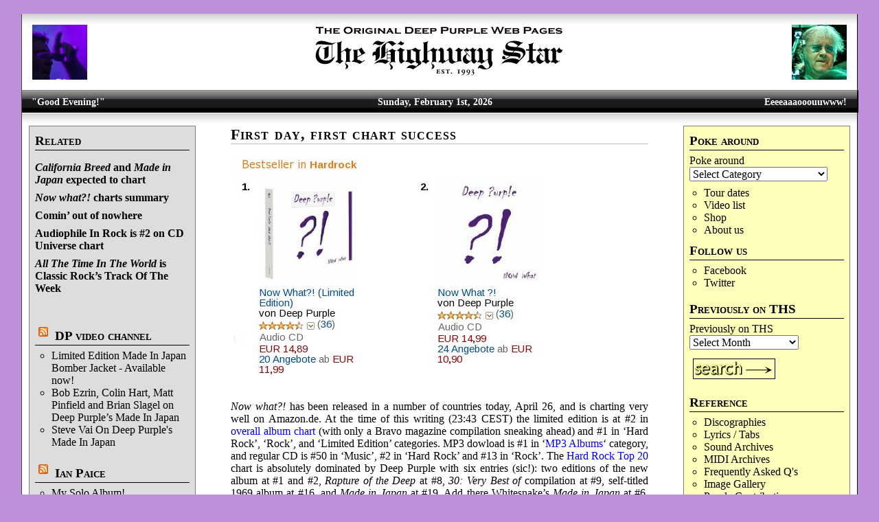

--- FILE ---
content_type: text/html; charset=UTF-8
request_url: https://www.thehighwaystar.com/thsblog/2013/04/26/first-day-first-chart-success/
body_size: 29337
content:
<!DOCTYPE html PUBLIC "-//W3C//DTD XHTML 1.0 Transitional//EN" "http://www.w3.org/TR/xhtml1/DTD/xhtml1-transitional.dtd"> <html xmlns="http://www.w3.org/1999/xhtml"> <head profile="http://gmpg.org/xfn/11"> <meta http-equiv="Content-Type" content="text/html; charset=UTF-8" /> <title>The Highway Star &#8212; First day, first chart success</title> <meta name="description" content="The Highway Star -- the oldest and largest Deep Purple website, run by the fans for the fans. Deep Purple and related news, reviews, tour info, music, lyrics, history etc." /> <link rel="stylesheet" href="https://www.thehighwaystar.com/wp/wp-content/themes/ths/style.css" type="text/css" media="screen" /> <link rel="alternate" type="application/rss+xml" title="News, Blog and Reviews" href="https://www.thehighwaystar.com/feed/" /> <link rel="alternate" type="application/rss+xml" title="Purple Calendar" href="https://www.thehighwaystar.com/category/events/feed" /> <link rel="alternate" type="application/rss+xml" title="Comments" href="https://www.thehighwaystar.com/comments/feed" /> <link rel="pingback" href="https://www.thehighwaystar.com/wp/xmlrpc.php" /> <link rel="shortcut icon" href="/favicon.ico" type="image/vnd.microsoft.icon" /> <link rel="icon" href="/favicon.ico" type="image/vnd.microsoft.icon" /> <link rel="image_src" href="/hs-pics/fb-profile.jpg" /> <link rel="apple-touch-icon" href="/apple-touch-icon.png" /> <link rel='archives' title='January 2026' href='https://www.thehighwaystar.com/2026/01/' /> <link rel='archives' title='December 2025' href='https://www.thehighwaystar.com/2025/12/' /> <link rel='archives' title='November 2025' href='https://www.thehighwaystar.com/2025/11/' /> <link rel='archives' title='October 2025' href='https://www.thehighwaystar.com/2025/10/' /> <link rel='archives' title='September 2025' href='https://www.thehighwaystar.com/2025/09/' /> <link rel='archives' title='August 2025' href='https://www.thehighwaystar.com/2025/08/' /> <link rel='archives' title='July 2025' href='https://www.thehighwaystar.com/2025/07/' /> <link rel='archives' title='June 2025' href='https://www.thehighwaystar.com/2025/06/' /> <link rel='archives' title='May 2025' href='https://www.thehighwaystar.com/2025/05/' /> <link rel='archives' title='April 2025' href='https://www.thehighwaystar.com/2025/04/' /> <link rel='archives' title='March 2025' href='https://www.thehighwaystar.com/2025/03/' /> <link rel='archives' title='February 2025' href='https://www.thehighwaystar.com/2025/02/' /> <link rel='archives' title='January 2025' href='https://www.thehighwaystar.com/2025/01/' /> <link rel='archives' title='December 2024' href='https://www.thehighwaystar.com/2024/12/' /> <link rel='archives' title='November 2024' href='https://www.thehighwaystar.com/2024/11/' /> <link rel='archives' title='October 2024' href='https://www.thehighwaystar.com/2024/10/' /> <link rel='archives' title='September 2024' href='https://www.thehighwaystar.com/2024/09/' /> <link rel='archives' title='August 2024' href='https://www.thehighwaystar.com/2024/08/' /> <link rel='archives' title='July 2024' href='https://www.thehighwaystar.com/2024/07/' /> <link rel='archives' title='June 2024' href='https://www.thehighwaystar.com/2024/06/' /> <link rel='archives' title='May 2024' href='https://www.thehighwaystar.com/2024/05/' /> <link rel='archives' title='April 2024' href='https://www.thehighwaystar.com/2024/04/' /> <link rel='archives' title='March 2024' href='https://www.thehighwaystar.com/2024/03/' /> <link rel='archives' title='February 2024' href='https://www.thehighwaystar.com/2024/02/' /> <link rel='archives' title='January 2024' href='https://www.thehighwaystar.com/2024/01/' /> <link rel='archives' title='December 2023' href='https://www.thehighwaystar.com/2023/12/' /> <link rel='archives' title='November 2023' href='https://www.thehighwaystar.com/2023/11/' /> <link rel='archives' title='October 2023' href='https://www.thehighwaystar.com/2023/10/' /> <link rel='archives' title='September 2023' href='https://www.thehighwaystar.com/2023/09/' /> <link rel='archives' title='August 2023' href='https://www.thehighwaystar.com/2023/08/' /> <link rel='archives' title='July 2023' href='https://www.thehighwaystar.com/2023/07/' /> <link rel='archives' title='June 2023' href='https://www.thehighwaystar.com/2023/06/' /> <link rel='archives' title='May 2023' href='https://www.thehighwaystar.com/2023/05/' /> <link rel='archives' title='April 2023' href='https://www.thehighwaystar.com/2023/04/' /> <link rel='archives' title='March 2023' href='https://www.thehighwaystar.com/2023/03/' /> <link rel='archives' title='February 2023' href='https://www.thehighwaystar.com/2023/02/' /> <link rel='archives' title='January 2023' href='https://www.thehighwaystar.com/2023/01/' /> <link rel='archives' title='December 2022' href='https://www.thehighwaystar.com/2022/12/' /> <link rel='archives' title='November 2022' href='https://www.thehighwaystar.com/2022/11/' /> <link rel='archives' title='October 2022' href='https://www.thehighwaystar.com/2022/10/' /> <link rel='archives' title='September 2022' href='https://www.thehighwaystar.com/2022/09/' /> <link rel='archives' title='August 2022' href='https://www.thehighwaystar.com/2022/08/' /> <link rel='archives' title='July 2022' href='https://www.thehighwaystar.com/2022/07/' /> <link rel='archives' title='June 2022' href='https://www.thehighwaystar.com/2022/06/' /> <link rel='archives' title='May 2022' href='https://www.thehighwaystar.com/2022/05/' /> <link rel='archives' title='April 2022' href='https://www.thehighwaystar.com/2022/04/' /> <link rel='archives' title='March 2022' href='https://www.thehighwaystar.com/2022/03/' /> <link rel='archives' title='February 2022' href='https://www.thehighwaystar.com/2022/02/' /> <link rel='archives' title='January 2022' href='https://www.thehighwaystar.com/2022/01/' /> <link rel='archives' title='December 2021' href='https://www.thehighwaystar.com/2021/12/' /> <link rel='archives' title='November 2021' href='https://www.thehighwaystar.com/2021/11/' /> <link rel='archives' title='October 2021' href='https://www.thehighwaystar.com/2021/10/' /> <link rel='archives' title='September 2021' href='https://www.thehighwaystar.com/2021/09/' /> <link rel='archives' title='August 2021' href='https://www.thehighwaystar.com/2021/08/' /> <link rel='archives' title='July 2021' href='https://www.thehighwaystar.com/2021/07/' /> <link rel='archives' title='June 2021' href='https://www.thehighwaystar.com/2021/06/' /> <link rel='archives' title='May 2021' href='https://www.thehighwaystar.com/2021/05/' /> <link rel='archives' title='April 2021' href='https://www.thehighwaystar.com/2021/04/' /> <link rel='archives' title='March 2021' href='https://www.thehighwaystar.com/2021/03/' /> <link rel='archives' title='February 2021' href='https://www.thehighwaystar.com/2021/02/' /> <link rel='archives' title='January 2021' href='https://www.thehighwaystar.com/2021/01/' /> <link rel='archives' title='December 2020' href='https://www.thehighwaystar.com/2020/12/' /> <link rel='archives' title='November 2020' href='https://www.thehighwaystar.com/2020/11/' /> <link rel='archives' title='October 2020' href='https://www.thehighwaystar.com/2020/10/' /> <link rel='archives' title='September 2020' href='https://www.thehighwaystar.com/2020/09/' /> <link rel='archives' title='August 2020' href='https://www.thehighwaystar.com/2020/08/' /> <link rel='archives' title='July 2020' href='https://www.thehighwaystar.com/2020/07/' /> <link rel='archives' title='June 2020' href='https://www.thehighwaystar.com/2020/06/' /> <link rel='archives' title='May 2020' href='https://www.thehighwaystar.com/2020/05/' /> <link rel='archives' title='April 2020' href='https://www.thehighwaystar.com/2020/04/' /> <link rel='archives' title='March 2020' href='https://www.thehighwaystar.com/2020/03/' /> <link rel='archives' title='February 2020' href='https://www.thehighwaystar.com/2020/02/' /> <link rel='archives' title='January 2020' href='https://www.thehighwaystar.com/2020/01/' /> <link rel='archives' title='December 2019' href='https://www.thehighwaystar.com/2019/12/' /> <link rel='archives' title='November 2019' href='https://www.thehighwaystar.com/2019/11/' /> <link rel='archives' title='October 2019' href='https://www.thehighwaystar.com/2019/10/' /> <link rel='archives' title='September 2019' href='https://www.thehighwaystar.com/2019/09/' /> <link rel='archives' title='August 2019' href='https://www.thehighwaystar.com/2019/08/' /> <link rel='archives' title='July 2019' href='https://www.thehighwaystar.com/2019/07/' /> <link rel='archives' title='June 2019' href='https://www.thehighwaystar.com/2019/06/' /> <link rel='archives' title='May 2019' href='https://www.thehighwaystar.com/2019/05/' /> <link rel='archives' title='April 2019' href='https://www.thehighwaystar.com/2019/04/' /> <link rel='archives' title='March 2019' href='https://www.thehighwaystar.com/2019/03/' /> <link rel='archives' title='February 2019' href='https://www.thehighwaystar.com/2019/02/' /> <link rel='archives' title='January 2019' href='https://www.thehighwaystar.com/2019/01/' /> <link rel='archives' title='December 2018' href='https://www.thehighwaystar.com/2018/12/' /> <link rel='archives' title='November 2018' href='https://www.thehighwaystar.com/2018/11/' /> <link rel='archives' title='October 2018' href='https://www.thehighwaystar.com/2018/10/' /> <link rel='archives' title='September 2018' href='https://www.thehighwaystar.com/2018/09/' /> <link rel='archives' title='August 2018' href='https://www.thehighwaystar.com/2018/08/' /> <link rel='archives' title='July 2018' href='https://www.thehighwaystar.com/2018/07/' /> <link rel='archives' title='June 2018' href='https://www.thehighwaystar.com/2018/06/' /> <link rel='archives' title='May 2018' href='https://www.thehighwaystar.com/2018/05/' /> <link rel='archives' title='April 2018' href='https://www.thehighwaystar.com/2018/04/' /> <link rel='archives' title='March 2018' href='https://www.thehighwaystar.com/2018/03/' /> <link rel='archives' title='February 2018' href='https://www.thehighwaystar.com/2018/02/' /> <link rel='archives' title='January 2018' href='https://www.thehighwaystar.com/2018/01/' /> <link rel='archives' title='December 2017' href='https://www.thehighwaystar.com/2017/12/' /> <link rel='archives' title='November 2017' href='https://www.thehighwaystar.com/2017/11/' /> <link rel='archives' title='October 2017' href='https://www.thehighwaystar.com/2017/10/' /> <link rel='archives' title='September 2017' href='https://www.thehighwaystar.com/2017/09/' /> <link rel='archives' title='August 2017' href='https://www.thehighwaystar.com/2017/08/' /> <link rel='archives' title='July 2017' href='https://www.thehighwaystar.com/2017/07/' /> <link rel='archives' title='June 2017' href='https://www.thehighwaystar.com/2017/06/' /> <link rel='archives' title='May 2017' href='https://www.thehighwaystar.com/2017/05/' /> <link rel='archives' title='April 2017' href='https://www.thehighwaystar.com/2017/04/' /> <link rel='archives' title='March 2017' href='https://www.thehighwaystar.com/2017/03/' /> <link rel='archives' title='February 2017' href='https://www.thehighwaystar.com/2017/02/' /> <link rel='archives' title='January 2017' href='https://www.thehighwaystar.com/2017/01/' /> <link rel='archives' title='December 2016' href='https://www.thehighwaystar.com/2016/12/' /> <link rel='archives' title='November 2016' href='https://www.thehighwaystar.com/2016/11/' /> <link rel='archives' title='October 2016' href='https://www.thehighwaystar.com/2016/10/' /> <link rel='archives' title='September 2016' href='https://www.thehighwaystar.com/2016/09/' /> <link rel='archives' title='August 2016' href='https://www.thehighwaystar.com/2016/08/' /> <link rel='archives' title='July 2016' href='https://www.thehighwaystar.com/2016/07/' /> <link rel='archives' title='June 2016' href='https://www.thehighwaystar.com/2016/06/' /> <link rel='archives' title='May 2016' href='https://www.thehighwaystar.com/2016/05/' /> <link rel='archives' title='April 2016' href='https://www.thehighwaystar.com/2016/04/' /> <link rel='archives' title='March 2016' href='https://www.thehighwaystar.com/2016/03/' /> <link rel='archives' title='February 2016' href='https://www.thehighwaystar.com/2016/02/' /> <link rel='archives' title='January 2016' href='https://www.thehighwaystar.com/2016/01/' /> <link rel='archives' title='December 2015' href='https://www.thehighwaystar.com/2015/12/' /> <link rel='archives' title='November 2015' href='https://www.thehighwaystar.com/2015/11/' /> <link rel='archives' title='October 2015' href='https://www.thehighwaystar.com/2015/10/' /> <link rel='archives' title='September 2015' href='https://www.thehighwaystar.com/2015/09/' /> <link rel='archives' title='August 2015' href='https://www.thehighwaystar.com/2015/08/' /> <link rel='archives' title='July 2015' href='https://www.thehighwaystar.com/2015/07/' /> <link rel='archives' title='June 2015' href='https://www.thehighwaystar.com/2015/06/' /> <link rel='archives' title='May 2015' href='https://www.thehighwaystar.com/2015/05/' /> <link rel='archives' title='April 2015' href='https://www.thehighwaystar.com/2015/04/' /> <link rel='archives' title='March 2015' href='https://www.thehighwaystar.com/2015/03/' /> <link rel='archives' title='February 2015' href='https://www.thehighwaystar.com/2015/02/' /> <link rel='archives' title='January 2015' href='https://www.thehighwaystar.com/2015/01/' /> <link rel='archives' title='December 2014' href='https://www.thehighwaystar.com/2014/12/' /> <link rel='archives' title='November 2014' href='https://www.thehighwaystar.com/2014/11/' /> <link rel='archives' title='October 2014' href='https://www.thehighwaystar.com/2014/10/' /> <link rel='archives' title='September 2014' href='https://www.thehighwaystar.com/2014/09/' /> <link rel='archives' title='August 2014' href='https://www.thehighwaystar.com/2014/08/' /> <link rel='archives' title='July 2014' href='https://www.thehighwaystar.com/2014/07/' /> <link rel='archives' title='June 2014' href='https://www.thehighwaystar.com/2014/06/' /> <link rel='archives' title='May 2014' href='https://www.thehighwaystar.com/2014/05/' /> <link rel='archives' title='April 2014' href='https://www.thehighwaystar.com/2014/04/' /> <link rel='archives' title='March 2014' href='https://www.thehighwaystar.com/2014/03/' /> <link rel='archives' title='February 2014' href='https://www.thehighwaystar.com/2014/02/' /> <link rel='archives' title='January 2014' href='https://www.thehighwaystar.com/2014/01/' /> <link rel='archives' title='December 2013' href='https://www.thehighwaystar.com/2013/12/' /> <link rel='archives' title='November 2013' href='https://www.thehighwaystar.com/2013/11/' /> <link rel='archives' title='October 2013' href='https://www.thehighwaystar.com/2013/10/' /> <link rel='archives' title='September 2013' href='https://www.thehighwaystar.com/2013/09/' /> <link rel='archives' title='August 2013' href='https://www.thehighwaystar.com/2013/08/' /> <link rel='archives' title='July 2013' href='https://www.thehighwaystar.com/2013/07/' /> <link rel='archives' title='June 2013' href='https://www.thehighwaystar.com/2013/06/' /> <link rel='archives' title='May 2013' href='https://www.thehighwaystar.com/2013/05/' /> <link rel='archives' title='April 2013' href='https://www.thehighwaystar.com/2013/04/' /> <link rel='archives' title='March 2013' href='https://www.thehighwaystar.com/2013/03/' /> <link rel='archives' title='February 2013' href='https://www.thehighwaystar.com/2013/02/' /> <link rel='archives' title='January 2013' href='https://www.thehighwaystar.com/2013/01/' /> <link rel='archives' title='December 2012' href='https://www.thehighwaystar.com/2012/12/' /> <link rel='archives' title='November 2012' href='https://www.thehighwaystar.com/2012/11/' /> <link rel='archives' title='October 2012' href='https://www.thehighwaystar.com/2012/10/' /> <link rel='archives' title='September 2012' href='https://www.thehighwaystar.com/2012/09/' /> <link rel='archives' title='August 2012' href='https://www.thehighwaystar.com/2012/08/' /> <link rel='archives' title='July 2012' href='https://www.thehighwaystar.com/2012/07/' /> <link rel='archives' title='June 2012' href='https://www.thehighwaystar.com/2012/06/' /> <link rel='archives' title='May 2012' href='https://www.thehighwaystar.com/2012/05/' /> <link rel='archives' title='April 2012' href='https://www.thehighwaystar.com/2012/04/' /> <link rel='archives' title='March 2012' href='https://www.thehighwaystar.com/2012/03/' /> <link rel='archives' title='February 2012' href='https://www.thehighwaystar.com/2012/02/' /> <link rel='archives' title='January 2012' href='https://www.thehighwaystar.com/2012/01/' /> <link rel='archives' title='December 2011' href='https://www.thehighwaystar.com/2011/12/' /> <link rel='archives' title='November 2011' href='https://www.thehighwaystar.com/2011/11/' /> <link rel='archives' title='October 2011' href='https://www.thehighwaystar.com/2011/10/' /> <link rel='archives' title='September 2011' href='https://www.thehighwaystar.com/2011/09/' /> <link rel='archives' title='August 2011' href='https://www.thehighwaystar.com/2011/08/' /> <link rel='archives' title='July 2011' href='https://www.thehighwaystar.com/2011/07/' /> <link rel='archives' title='June 2011' href='https://www.thehighwaystar.com/2011/06/' /> <link rel='archives' title='May 2011' href='https://www.thehighwaystar.com/2011/05/' /> <link rel='archives' title='April 2011' href='https://www.thehighwaystar.com/2011/04/' /> <link rel='archives' title='March 2011' href='https://www.thehighwaystar.com/2011/03/' /> <link rel='archives' title='February 2011' href='https://www.thehighwaystar.com/2011/02/' /> <link rel='archives' title='January 2011' href='https://www.thehighwaystar.com/2011/01/' /> <link rel='archives' title='December 2010' href='https://www.thehighwaystar.com/2010/12/' /> <link rel='archives' title='November 2010' href='https://www.thehighwaystar.com/2010/11/' /> <link rel='archives' title='October 2010' href='https://www.thehighwaystar.com/2010/10/' /> <link rel='archives' title='September 2010' href='https://www.thehighwaystar.com/2010/09/' /> <link rel='archives' title='August 2010' href='https://www.thehighwaystar.com/2010/08/' /> <link rel='archives' title='July 2010' href='https://www.thehighwaystar.com/2010/07/' /> <link rel='archives' title='June 2010' href='https://www.thehighwaystar.com/2010/06/' /> <link rel='archives' title='May 2010' href='https://www.thehighwaystar.com/2010/05/' /> <link rel='archives' title='April 2010' href='https://www.thehighwaystar.com/2010/04/' /> <link rel='archives' title='March 2010' href='https://www.thehighwaystar.com/2010/03/' /> <link rel='archives' title='February 2010' href='https://www.thehighwaystar.com/2010/02/' /> <link rel='archives' title='January 2010' href='https://www.thehighwaystar.com/2010/01/' /> <link rel='archives' title='December 2009' href='https://www.thehighwaystar.com/2009/12/' /> <link rel='archives' title='November 2009' href='https://www.thehighwaystar.com/2009/11/' /> <link rel='archives' title='October 2009' href='https://www.thehighwaystar.com/2009/10/' /> <link rel='archives' title='September 2009' href='https://www.thehighwaystar.com/2009/09/' /> <link rel='archives' title='August 2009' href='https://www.thehighwaystar.com/2009/08/' /> <link rel='archives' title='July 2009' href='https://www.thehighwaystar.com/2009/07/' /> <link rel='archives' title='June 2009' href='https://www.thehighwaystar.com/2009/06/' /> <link rel='archives' title='May 2009' href='https://www.thehighwaystar.com/2009/05/' /> <link rel='archives' title='April 2009' href='https://www.thehighwaystar.com/2009/04/' /> <link rel='archives' title='March 2009' href='https://www.thehighwaystar.com/2009/03/' /> <link rel='archives' title='February 2009' href='https://www.thehighwaystar.com/2009/02/' /> <link rel='archives' title='January 2009' href='https://www.thehighwaystar.com/2009/01/' /> <link rel='archives' title='December 2008' href='https://www.thehighwaystar.com/2008/12/' /> <link rel='archives' title='November 2008' href='https://www.thehighwaystar.com/2008/11/' /> <link rel='archives' title='October 2008' href='https://www.thehighwaystar.com/2008/10/' /> <link rel='archives' title='September 2008' href='https://www.thehighwaystar.com/2008/09/' /> <link rel='archives' title='August 2008' href='https://www.thehighwaystar.com/2008/08/' /> <link rel='archives' title='July 2008' href='https://www.thehighwaystar.com/2008/07/' /> <link rel='archives' title='June 2008' href='https://www.thehighwaystar.com/2008/06/' /> <link rel='archives' title='May 2008' href='https://www.thehighwaystar.com/2008/05/' /> <link rel='archives' title='April 2008' href='https://www.thehighwaystar.com/2008/04/' /> <link rel='archives' title='March 2008' href='https://www.thehighwaystar.com/2008/03/' /> <link rel='archives' title='February 2008' href='https://www.thehighwaystar.com/2008/02/' /> <link rel='archives' title='January 2008' href='https://www.thehighwaystar.com/2008/01/' /> <link rel='archives' title='December 2007' href='https://www.thehighwaystar.com/2007/12/' /> <link rel='archives' title='November 2007' href='https://www.thehighwaystar.com/2007/11/' /> <link rel='archives' title='October 2007' href='https://www.thehighwaystar.com/2007/10/' /> <link rel='archives' title='September 2007' href='https://www.thehighwaystar.com/2007/09/' /> <link rel='archives' title='August 2007' href='https://www.thehighwaystar.com/2007/08/' /> <link rel='archives' title='July 2007' href='https://www.thehighwaystar.com/2007/07/' /> <link rel='archives' title='June 2007' href='https://www.thehighwaystar.com/2007/06/' /> <link rel='archives' title='May 2007' href='https://www.thehighwaystar.com/2007/05/' /> <link rel='archives' title='April 2007' href='https://www.thehighwaystar.com/2007/04/' /> <link rel='archives' title='March 2007' href='https://www.thehighwaystar.com/2007/03/' /> <link rel='archives' title='February 2007' href='https://www.thehighwaystar.com/2007/02/' /> <link rel='archives' title='January 2007' href='https://www.thehighwaystar.com/2007/01/' /> <link rel='archives' title='December 2006' href='https://www.thehighwaystar.com/2006/12/' /> <link rel='archives' title='November 2006' href='https://www.thehighwaystar.com/2006/11/' /> <link rel='archives' title='October 2006' href='https://www.thehighwaystar.com/2006/10/' /> <link rel='archives' title='September 2006' href='https://www.thehighwaystar.com/2006/09/' /> <link rel='archives' title='August 2006' href='https://www.thehighwaystar.com/2006/08/' /> <link rel='archives' title='July 2006' href='https://www.thehighwaystar.com/2006/07/' /> <link rel='archives' title='June 2006' href='https://www.thehighwaystar.com/2006/06/' /> <link rel='archives' title='May 2006' href='https://www.thehighwaystar.com/2006/05/' /> <link rel='archives' title='April 2006' href='https://www.thehighwaystar.com/2006/04/' /> <link rel='archives' title='March 2006' href='https://www.thehighwaystar.com/2006/03/' /> <link rel='archives' title='February 2006' href='https://www.thehighwaystar.com/2006/02/' /> <link rel='archives' title='January 2006' href='https://www.thehighwaystar.com/2006/01/' /> <link rel='archives' title='November 2005' href='https://www.thehighwaystar.com/2005/11/' /> <link rel='archives' title='October 2005' href='https://www.thehighwaystar.com/2005/10/' /> <link rel='archives' title='September 2005' href='https://www.thehighwaystar.com/2005/09/' /> <link rel='dns-prefetch' href='//s.w.org' /> <link rel="alternate" type="application/rss+xml" title="The Highway Star &raquo; First day, first chart success Comments Feed" href="https://www.thehighwaystar.com/thsblog/2013/04/26/first-day-first-chart-success/feed/" /> <script type="text/javascript"> window._wpemojiSettings = {"baseUrl":"https:\/\/s.w.org\/images\/core\/emoji\/11\/72x72\/","ext":".png","svgUrl":"https:\/\/s.w.org\/images\/core\/emoji\/11\/svg\/","svgExt":".svg","source":{"concatemoji":"https:\/\/www.thehighwaystar.com\/wp\/wp-includes\/js\/wp-emoji-release.min.js?ver=4.9.28"}}; !function(e,a,t){var n,r,o,i=a.createElement("canvas"),p=i.getContext&&i.getContext("2d");function s(e,t){var a=String.fromCharCode;p.clearRect(0,0,i.width,i.height),p.fillText(a.apply(this,e),0,0);e=i.toDataURL();return p.clearRect(0,0,i.width,i.height),p.fillText(a.apply(this,t),0,0),e===i.toDataURL()}function c(e){var t=a.createElement("script");t.src=e,t.defer=t.type="text/javascript",a.getElementsByTagName("head")[0].appendChild(t)}for(o=Array("flag","emoji"),t.supports={everything:!0,everythingExceptFlag:!0},r=0;r<o.length;r++)t.supports[o[r]]=function(e){if(!p||!p.fillText)return!1;switch(p.textBaseline="top",p.font="600 32px Arial",e){case"flag":return s([55356,56826,55356,56819],[55356,56826,8203,55356,56819])?!1:!s([55356,57332,56128,56423,56128,56418,56128,56421,56128,56430,56128,56423,56128,56447],[55356,57332,8203,56128,56423,8203,56128,56418,8203,56128,56421,8203,56128,56430,8203,56128,56423,8203,56128,56447]);case"emoji":return!s([55358,56760,9792,65039],[55358,56760,8203,9792,65039])}return!1}(o[r]),t.supports.everything=t.supports.everything&&t.supports[o[r]],"flag"!==o[r]&&(t.supports.everythingExceptFlag=t.supports.everythingExceptFlag&&t.supports[o[r]]);t.supports.everythingExceptFlag=t.supports.everythingExceptFlag&&!t.supports.flag,t.DOMReady=!1,t.readyCallback=function(){t.DOMReady=!0},t.supports.everything||(n=function(){t.readyCallback()},a.addEventListener?(a.addEventListener("DOMContentLoaded",n,!1),e.addEventListener("load",n,!1)):(e.attachEvent("onload",n),a.attachEvent("onreadystatechange",function(){"complete"===a.readyState&&t.readyCallback()})),(n=t.source||{}).concatemoji?c(n.concatemoji):n.wpemoji&&n.twemoji&&(c(n.twemoji),c(n.wpemoji)))}(window,document,window._wpemojiSettings); </script> <style type="text/css"> img.wp-smiley, img.emoji { display: inline !important; border: none !important; box-shadow: none !important; height: 1em !important; width: 1em !important; margin: 0 .07em !important; vertical-align: -0.1em !important; background: none !important; padding: 0 !important; } </style> <link rel='stylesheet' id='wp-polls-css' href='https://www.thehighwaystar.com/wp/wp-content/plugins/wp-polls/polls-css.css?ver=2.77.3' type='text/css' media='all' /> <style id='wp-polls-inline-css' type='text/css'> .wp-polls .pollbar { margin: 1px; font-size: 8px; line-height: 10px; height: 10px; background: #d8e1eb; border: 1px solid #c8c8c8; } </style> <script type='text/javascript' src='https://www.thehighwaystar.com/wp/wp-includes/js/jquery/jquery.js?ver=1.12.4'></script> <script type='text/javascript' src='https://www.thehighwaystar.com/wp/wp-includes/js/jquery/jquery-migrate.min.js?ver=1.4.1'></script> <link rel="EditURI" type="application/rsd+xml" title="RSD" href="https://www.thehighwaystar.com/wp/xmlrpc.php?rsd" /> <link rel="wlwmanifest" type="application/wlwmanifest+xml" href="https://www.thehighwaystar.com/wp/wp-includes/wlwmanifest.xml" /> <link rel='prev' title='Morse + Satriani on tour' href='https://www.thehighwaystar.com/news/2013/04/26/morse-satriani-on-tour/' /> <link rel='next' title='Paicey on French TV' href='https://www.thehighwaystar.com/news/2013/04/28/paicey-on-french-tv/' /> <meta name="generator" content="WordPress 4.9.28" /> <link rel="canonical" href="https://www.thehighwaystar.com/thsblog/2013/04/26/first-day-first-chart-success/" /> <link rel='shortlink' href='https://www.thehighwaystar.com/?p=5375' /> <link rel="alternate" type="application/json+oembed" href="https://www.thehighwaystar.com/wp-json/oembed/1.0/embed?url=https%3A%2F%2Fwww.thehighwaystar.com%2Fthsblog%2F2013%2F04%2F26%2Ffirst-day-first-chart-success%2F" /> <link rel="alternate" type="text/xml+oembed" href="https://www.thehighwaystar.com/wp-json/oembed/1.0/embed?url=https%3A%2F%2Fwww.thehighwaystar.com%2Fthsblog%2F2013%2F04%2F26%2Ffirst-day-first-chart-success%2F&#038;format=xml" /> <link type="text/css" rel="stylesheet" href="https://www.thehighwaystar.com/wp/wp-content/plugins/gigs-calendar/templates/basic/style.css" /> <script type="text/javascript"> window._se_plugin_version = '8.1.9'; </script> <style type="text/css">.recentcomments a{display:inline !important;padding:0 !important;margin:0 !important;}</style> <link rel="stylesheet" href="https://www.thehighwaystar.com/wp/wp-content/themes/ths/overrides.css" type="text/css" media="screen" /> <!--[if lt IE 8]> <link rel="stylesheet" type="text/css" href="https://www.thehighwaystar.com/wp/wp-content/themes/ths/ie.css" media="screen" /> <![endif]--> </head> <body> <div id="blogtitle"> <img class="store" src="/hs-pics/portraits/hands/gillan1.jpg" width="80" height="80" alt="[hand]" /> <img class="special" src="/hs-pics/portraits/faces/paice2.jpg" width="80" height="80" alt="[face]" /> <div class="centered"><img src="/hs-pics/original.gif" width="362" height="17" alt="The Original Deep Purple Web Pages" /></div> <div class="centered"><a href="https://www.thehighwaystar.com" title="Home" ><img src="/hs-pics/hs-head.gif" alt="The Highway Star" width="362" height="53" /></a></div> </div> <div id="navigation"> <div id="topbar"> <span style="text-align:left;float:left">"Good Evening!"</span> <span style="text-align:right;float:right">Eeeeaaaooouuwww!</span> <div style="text-align:center">Sunday, February 1st, 2026</div> </div> </div> <div id="container" class="clearfix"> <div id="leftnav"> <ul id="sidebarleft"> <li id="yarpp_widget-2" class="widget widget_yarpp_widget"><h2 class="widgettitle">Related</h2> <div class='yarpp yarpp-related yarpp-related-widget yarpp-template-list'> <ol><li><a href="https://www.thehighwaystar.com/news/2014/05/21/california-breed-and-made-in-japan-expected-to-chart/" rel="bookmark"><em>California Breed</em> and <em>Made in Japan</em> expected to chart</a></li><li><a href="https://www.thehighwaystar.com/news/2013/05/10/now-what-charts-summary/" rel="bookmark"><em>Now what?!</em> charts summary</a></li><li><a href="https://www.thehighwaystar.com/news/2009/02/23/comin-out-of-nowhere/" rel="bookmark">Comin&#8217; out of nowhere</a></li><li><a href="https://www.thehighwaystar.com/news/2009/07/29/audiophile-in-rock-is-2-in-cd-universe-chart/" rel="bookmark">Audiophile In Rock is #2 on CD Universe chart</a></li><li><a href="https://www.thehighwaystar.com/thsblog/2013/04/10/all-the-time-in-the-world-is-classic-rocks-track-of-the-week/" rel="bookmark"><em> All The Time In The World</em> is Classic Rock&#8217;s Track Of The Week</a></li></ol> </div> </li> <li id="rss-4" class="widget widget_rss"><h2 class="widgettitle"><a class="rsswidget" href="https://www.youtube.com/feeds/videos.xml?channel_id=UChFONkdHg3zrt3zaHmx1bKA"><img class="rss-widget-icon" style="border:0" width="14" height="14" src="https://www.thehighwaystar.com/wp/wp-includes/images/rss.png" alt="RSS" /></a> <a class="rsswidget" href="https://www.youtube.com/channel/UChFONkdHg3zrt3zaHmx1bKA">DP video channel</a></h2> <ul><li><a class='rsswidget' href='https://www.youtube.com/shorts/QxBEUU_lIMc'>Limited Edition Made In Japan Bomber Jacket - Available now!</a></li><li><a class='rsswidget' href='https://www.youtube.com/watch?v=7cGxgu-4ce0'>Bob Ezrin, Colin Hart, Matt Pinfield and Brian Slagel on Deep Purple’s Made In Japan</a></li><li><a class='rsswidget' href='https://www.youtube.com/shorts/X-P4zL6J2-I'>Steve Vai On Deep Purple&#039;s Made In Japan</a></li></ul></li> <li id="rss-9" class="widget widget_rss"><h2 class="widgettitle"><a class="rsswidget" href="https://www.youtube.com/feeds/videos.xml?channel_id=UCD9eCTZLL8cHKRwJ1kfeF-g"><img class="rss-widget-icon" style="border:0" width="14" height="14" src="https://www.thehighwaystar.com/wp/wp-includes/images/rss.png" alt="RSS" /></a> <a class="rsswidget" href="https://www.youtube.com/channel/UCD9eCTZLL8cHKRwJ1kfeF-g">Ian Paice</a></h2> <ul><li><a class='rsswidget' href='https://www.youtube.com/watch?v=o-EbsuTH1Tg'>My Solo Album!</a></li><li><a class='rsswidget' href='https://www.youtube.com/watch?v=lw35hxufM8Y'>Ian Paice Studio Drum Take &#039;Shapes Of Things&#039;</a></li><li><a class='rsswidget' href='https://www.youtube.com/watch?v=reeJrNvLD-k'>Ian Paice - Shapes Of Things..Part 1</a></li></ul></li> <li id="rss-10" class="widget widget_rss"><h2 class="widgettitle"><a class="rsswidget" href="https://www.youtube.com/feeds/videos.xml?channel_id=UCTTsQp5RxWcAINn_xmlUc6Q"><img class="rss-widget-icon" style="border:0" width="14" height="14" src="https://www.thehighwaystar.com/wp/wp-includes/images/rss.png" alt="RSS" /></a> <a class="rsswidget" href="https://www.youtube.com/channel/UCTTsQp5RxWcAINn_xmlUc6Q">Ritchie Blackmore</a></h2> <ul><li><a class='rsswidget' href='https://www.youtube.com/watch?v=L6SUz62fxqo'>Ritchie Blackmore discusses the recording of Joe South&#039;s HUSH which became a global hit for Purple..</a></li><li><a class='rsswidget' href='https://www.youtube.com/watch?v=DPVEp9uUtc8'>Ritchie Blackmore discusses the early days of being in a band &amp; the longterm financial ramifications</a></li><li><a class='rsswidget' href='https://www.youtube.com/watch?v=TAxo6i7YjG0'>Ritchie Blackmore in conversation discussing his interaction with The Searcher&#039;s Chris Curtis</a></li></ul></li> <li id="rss-7" class="widget widget_rss"><h2 class="widgettitle"><a class="rsswidget" href="https://www.youtube.com/feeds/videos.xml?channel_id=UCdUzfHh6yiFUkdIfbbvCEQg"><img class="rss-widget-icon" style="border:0" width="14" height="14" src="https://www.thehighwaystar.com/wp/wp-includes/images/rss.png" alt="RSS" /></a> <a class="rsswidget" href="https://www.youtube.com/channel/UCdUzfHh6yiFUkdIfbbvCEQg">Whitesnake TV</a></h2> <ul><li><a class='rsswidget' href='https://www.youtube.com/watch?v=nYdx2fzxcYI'>Whitesnake - Fare Thee Well (Official 2025 Remix) &#039;Forevermore&#039;</a></li><li><a class='rsswidget' href='https://www.youtube.com/shorts/LT9NfLmdp7k'>OUT NOW!!! The Last &amp; Final Video From WHITESNAKE!!!!!</a></li><li><a class='rsswidget' href='https://www.youtube.com/watch?v=7QBrKY-1bS8'>Whitesnake - Forevermore (DC &amp; Hook City Strings - Official Video 2025 Remix)</a></li></ul></li> <li id="rss-2" class="widget widget_rss"><h2 class="widgettitle"><a class="rsswidget" href="http://www.glennhughes.com/newsfeed.xml"><img class="rss-widget-icon" style="border:0" width="14" height="14" src="https://www.thehighwaystar.com/wp/wp-includes/images/rss.png" alt="RSS" /></a> <a class="rsswidget" href="https://www.glennhughes.com/">Glenn Hughes</a></h2> <ul><li><a class='rsswidget' href='https://www.glennhughes.com/ctc/bulletins/glenn-hughes-2026-live-shows-cancelled'>Glenn Hughes - 2026 Live Shows Cancelled</a></li><li><a class='rsswidget' href='https://www.glennhughes.com/ctc/bulletins/glenn-hughes-returns-with-new-solo-album-chosen-out-september-5th-2025'>Glenn Hughes Returns With New Solo Album &quot;CHOSEN&quot; Out September 5th, 2025</a></li></ul></li> </ul> </div> <div id="rightnav"> <ul id="sidebarright"> <li id="categories-3" class="widget widget_categories"><h2 class="widgettitle">Poke around</h2> <form action="https://www.thehighwaystar.com" method="get"><label class="screen-reader-text" for="cat">Poke around</label><select name='cat' id='cat' class='postform' > <option value='-1'>Select Category</option> <option class="level-0" value="9">Blog</option> <option class="level-0" value="682">Events</option> <option class="level-0" value="3">News</option> <option class="level-0" value="8">Tour Reviews</option> <option class="level-1" value="673">&nbsp;&nbsp;&nbsp;2005 and before</option> <option class="level-1" value="14">&nbsp;&nbsp;&nbsp;2006 Tours</option> <option class="level-2" value="106">&nbsp;&nbsp;&nbsp;&nbsp;&nbsp;&nbsp;2006 Down Under</option> <option class="level-2" value="93">&nbsp;&nbsp;&nbsp;&nbsp;&nbsp;&nbsp;2006 Europe 1</option> <option class="level-2" value="94">&nbsp;&nbsp;&nbsp;&nbsp;&nbsp;&nbsp;2006 Europe 2</option> <option class="level-2" value="154">&nbsp;&nbsp;&nbsp;&nbsp;&nbsp;&nbsp;2006 Fall over Europe</option> <option class="level-2" value="83">&nbsp;&nbsp;&nbsp;&nbsp;&nbsp;&nbsp;2006 Germany</option> <option class="level-2" value="103">&nbsp;&nbsp;&nbsp;&nbsp;&nbsp;&nbsp;2006 South America 1</option> <option class="level-2" value="162">&nbsp;&nbsp;&nbsp;&nbsp;&nbsp;&nbsp;2006 South America 2</option> <option class="level-2" value="190">&nbsp;&nbsp;&nbsp;&nbsp;&nbsp;&nbsp;2006 Summer in Europe</option> <option class="level-1" value="965">&nbsp;&nbsp;&nbsp;2007 Tours</option> <option class="level-2" value="67">&nbsp;&nbsp;&nbsp;&nbsp;&nbsp;&nbsp;2007 Europe 2</option> <option class="level-1" value="793">&nbsp;&nbsp;&nbsp;2008 Europe</option> <option class="level-1" value="686">&nbsp;&nbsp;&nbsp;2008 South America</option> <option class="level-1" value="966">&nbsp;&nbsp;&nbsp;2009 Tours</option> <option class="level-1" value="1219">&nbsp;&nbsp;&nbsp;2010-2012 Tours</option> <option class="level-1" value="1455">&nbsp;&nbsp;&nbsp;2013-2014 Tours</option> <option class="level-1" value="1492">&nbsp;&nbsp;&nbsp;2015 Tours</option> <option class="level-1" value="1583">&nbsp;&nbsp;&nbsp;2024 USA w/Yes</option> <option class="level-1" value="906">&nbsp;&nbsp;&nbsp;DP related reviews</option> <option class="level-1" value="694">&nbsp;&nbsp;&nbsp;Write your own review</option> </select> </form> <script type='text/javascript'> /* <![CDATA[ */ (function() { var dropdown = document.getElementById( "cat" ); function onCatChange() { if ( dropdown.options[ dropdown.selectedIndex ].value > 0 ) { dropdown.parentNode.submit(); } } dropdown.onchange = onCatChange; })(); /* ]]> */ </script> </li> <li id="flexipages-2" class="widget widget_pages widget_flexipages flexipages_widget"><ul> <li class="page_item page-item-423"><a href="https://www.thehighwaystar.com/tourdates/" title="Tour dates">Tour dates</a></li> <li class="page_item page-item-26307"><a href="https://www.thehighwaystar.com/video-list/" title="Video list">Video list</a></li> <li class="page_item page-item-7"><a href="https://www.thehighwaystar.com/shop/" title="Shop">Shop</a></li> <li class="page_item page-item-508"><a href="https://www.thehighwaystar.com/about-us/" title="About us">About us</a></li> </ul></li> <li id="text-3" class="widget widget_text"><h2 class="widgettitle">Follow us</h2> <div class="textwidget"><ul> <li><a href="https://www.facebook.com/TheHighwayStar">Facebook</a></li> <li><a href="https://twitter.com/highwaystarcom">Twitter</a></li> </ul></div> </li> <li id="archives-2" class="widget widget_archive"><h2 class="widgettitle">Previously on THS</h2> <label class="screen-reader-text" for="archives-dropdown-2">Previously on THS</label> <select id="archives-dropdown-2" name="archive-dropdown" onchange='document.location.href=this.options[this.selectedIndex].value;'> <option value="">Select Month</option> <option value='https://www.thehighwaystar.com/2026/01/'> January 2026 &nbsp;(18)</option> <option value='https://www.thehighwaystar.com/2025/12/'> December 2025 &nbsp;(21)</option> <option value='https://www.thehighwaystar.com/2025/11/'> November 2025 &nbsp;(35)</option> <option value='https://www.thehighwaystar.com/2025/10/'> October 2025 &nbsp;(26)</option> <option value='https://www.thehighwaystar.com/2025/09/'> September 2025 &nbsp;(27)</option> <option value='https://www.thehighwaystar.com/2025/08/'> August 2025 &nbsp;(34)</option> <option value='https://www.thehighwaystar.com/2025/07/'> July 2025 &nbsp;(23)</option> <option value='https://www.thehighwaystar.com/2025/06/'> June 2025 &nbsp;(36)</option> <option value='https://www.thehighwaystar.com/2025/05/'> May 2025 &nbsp;(29)</option> <option value='https://www.thehighwaystar.com/2025/04/'> April 2025 &nbsp;(25)</option> <option value='https://www.thehighwaystar.com/2025/03/'> March 2025 &nbsp;(27)</option> <option value='https://www.thehighwaystar.com/2025/02/'> February 2025 &nbsp;(21)</option> <option value='https://www.thehighwaystar.com/2025/01/'> January 2025 &nbsp;(21)</option> <option value='https://www.thehighwaystar.com/2024/12/'> December 2024 &nbsp;(14)</option> <option value='https://www.thehighwaystar.com/2024/11/'> November 2024 &nbsp;(27)</option> <option value='https://www.thehighwaystar.com/2024/10/'> October 2024 &nbsp;(29)</option> <option value='https://www.thehighwaystar.com/2024/09/'> September 2024 &nbsp;(35)</option> <option value='https://www.thehighwaystar.com/2024/08/'> August 2024 &nbsp;(31)</option> <option value='https://www.thehighwaystar.com/2024/07/'> July 2024 &nbsp;(56)</option> <option value='https://www.thehighwaystar.com/2024/06/'> June 2024 &nbsp;(29)</option> <option value='https://www.thehighwaystar.com/2024/05/'> May 2024 &nbsp;(26)</option> <option value='https://www.thehighwaystar.com/2024/04/'> April 2024 &nbsp;(30)</option> <option value='https://www.thehighwaystar.com/2024/03/'> March 2024 &nbsp;(27)</option> <option value='https://www.thehighwaystar.com/2024/02/'> February 2024 &nbsp;(13)</option> <option value='https://www.thehighwaystar.com/2024/01/'> January 2024 &nbsp;(13)</option> <option value='https://www.thehighwaystar.com/2023/12/'> December 2023 &nbsp;(16)</option> <option value='https://www.thehighwaystar.com/2023/11/'> November 2023 &nbsp;(14)</option> <option value='https://www.thehighwaystar.com/2023/10/'> October 2023 &nbsp;(18)</option> <option value='https://www.thehighwaystar.com/2023/09/'> September 2023 &nbsp;(11)</option> <option value='https://www.thehighwaystar.com/2023/08/'> August 2023 &nbsp;(15)</option> <option value='https://www.thehighwaystar.com/2023/07/'> July 2023 &nbsp;(12)</option> <option value='https://www.thehighwaystar.com/2023/06/'> June 2023 &nbsp;(17)</option> <option value='https://www.thehighwaystar.com/2023/05/'> May 2023 &nbsp;(17)</option> <option value='https://www.thehighwaystar.com/2023/04/'> April 2023 &nbsp;(10)</option> <option value='https://www.thehighwaystar.com/2023/03/'> March 2023 &nbsp;(11)</option> <option value='https://www.thehighwaystar.com/2023/02/'> February 2023 &nbsp;(19)</option> <option value='https://www.thehighwaystar.com/2023/01/'> January 2023 &nbsp;(11)</option> <option value='https://www.thehighwaystar.com/2022/12/'> December 2022 &nbsp;(7)</option> <option value='https://www.thehighwaystar.com/2022/11/'> November 2022 &nbsp;(20)</option> <option value='https://www.thehighwaystar.com/2022/10/'> October 2022 &nbsp;(17)</option> <option value='https://www.thehighwaystar.com/2022/09/'> September 2022 &nbsp;(14)</option> <option value='https://www.thehighwaystar.com/2022/08/'> August 2022 &nbsp;(14)</option> <option value='https://www.thehighwaystar.com/2022/07/'> July 2022 &nbsp;(19)</option> <option value='https://www.thehighwaystar.com/2022/06/'> June 2022 &nbsp;(15)</option> <option value='https://www.thehighwaystar.com/2022/05/'> May 2022 &nbsp;(19)</option> <option value='https://www.thehighwaystar.com/2022/04/'> April 2022 &nbsp;(14)</option> <option value='https://www.thehighwaystar.com/2022/03/'> March 2022 &nbsp;(17)</option> <option value='https://www.thehighwaystar.com/2022/02/'> February 2022 &nbsp;(15)</option> <option value='https://www.thehighwaystar.com/2022/01/'> January 2022 &nbsp;(15)</option> <option value='https://www.thehighwaystar.com/2021/12/'> December 2021 &nbsp;(34)</option> <option value='https://www.thehighwaystar.com/2021/11/'> November 2021 &nbsp;(26)</option> <option value='https://www.thehighwaystar.com/2021/10/'> October 2021 &nbsp;(20)</option> <option value='https://www.thehighwaystar.com/2021/09/'> September 2021 &nbsp;(10)</option> <option value='https://www.thehighwaystar.com/2021/08/'> August 2021 &nbsp;(10)</option> <option value='https://www.thehighwaystar.com/2021/07/'> July 2021 &nbsp;(13)</option> <option value='https://www.thehighwaystar.com/2021/06/'> June 2021 &nbsp;(18)</option> <option value='https://www.thehighwaystar.com/2021/05/'> May 2021 &nbsp;(16)</option> <option value='https://www.thehighwaystar.com/2021/04/'> April 2021 &nbsp;(9)</option> <option value='https://www.thehighwaystar.com/2021/03/'> March 2021 &nbsp;(22)</option> <option value='https://www.thehighwaystar.com/2021/02/'> February 2021 &nbsp;(12)</option> <option value='https://www.thehighwaystar.com/2021/01/'> January 2021 &nbsp;(14)</option> <option value='https://www.thehighwaystar.com/2020/12/'> December 2020 &nbsp;(25)</option> <option value='https://www.thehighwaystar.com/2020/11/'> November 2020 &nbsp;(18)</option> <option value='https://www.thehighwaystar.com/2020/10/'> October 2020 &nbsp;(28)</option> <option value='https://www.thehighwaystar.com/2020/09/'> September 2020 &nbsp;(20)</option> <option value='https://www.thehighwaystar.com/2020/08/'> August 2020 &nbsp;(51)</option> <option value='https://www.thehighwaystar.com/2020/07/'> July 2020 &nbsp;(22)</option> <option value='https://www.thehighwaystar.com/2020/06/'> June 2020 &nbsp;(20)</option> <option value='https://www.thehighwaystar.com/2020/05/'> May 2020 &nbsp;(21)</option> <option value='https://www.thehighwaystar.com/2020/04/'> April 2020 &nbsp;(13)</option> <option value='https://www.thehighwaystar.com/2020/03/'> March 2020 &nbsp;(14)</option> <option value='https://www.thehighwaystar.com/2020/02/'> February 2020 &nbsp;(8)</option> <option value='https://www.thehighwaystar.com/2020/01/'> January 2020 &nbsp;(13)</option> <option value='https://www.thehighwaystar.com/2019/12/'> December 2019 &nbsp;(9)</option> <option value='https://www.thehighwaystar.com/2019/11/'> November 2019 &nbsp;(10)</option> <option value='https://www.thehighwaystar.com/2019/10/'> October 2019 &nbsp;(17)</option> <option value='https://www.thehighwaystar.com/2019/09/'> September 2019 &nbsp;(5)</option> <option value='https://www.thehighwaystar.com/2019/08/'> August 2019 &nbsp;(10)</option> <option value='https://www.thehighwaystar.com/2019/07/'> July 2019 &nbsp;(9)</option> <option value='https://www.thehighwaystar.com/2019/06/'> June 2019 &nbsp;(6)</option> <option value='https://www.thehighwaystar.com/2019/05/'> May 2019 &nbsp;(26)</option> <option value='https://www.thehighwaystar.com/2019/04/'> April 2019 &nbsp;(12)</option> <option value='https://www.thehighwaystar.com/2019/03/'> March 2019 &nbsp;(8)</option> <option value='https://www.thehighwaystar.com/2019/02/'> February 2019 &nbsp;(10)</option> <option value='https://www.thehighwaystar.com/2019/01/'> January 2019 &nbsp;(6)</option> <option value='https://www.thehighwaystar.com/2018/12/'> December 2018 &nbsp;(8)</option> <option value='https://www.thehighwaystar.com/2018/11/'> November 2018 &nbsp;(12)</option> <option value='https://www.thehighwaystar.com/2018/10/'> October 2018 &nbsp;(14)</option> <option value='https://www.thehighwaystar.com/2018/09/'> September 2018 &nbsp;(9)</option> <option value='https://www.thehighwaystar.com/2018/08/'> August 2018 &nbsp;(11)</option> <option value='https://www.thehighwaystar.com/2018/07/'> July 2018 &nbsp;(6)</option> <option value='https://www.thehighwaystar.com/2018/06/'> June 2018 &nbsp;(9)</option> <option value='https://www.thehighwaystar.com/2018/05/'> May 2018 &nbsp;(4)</option> <option value='https://www.thehighwaystar.com/2018/04/'> April 2018 &nbsp;(8)</option> <option value='https://www.thehighwaystar.com/2018/03/'> March 2018 &nbsp;(8)</option> <option value='https://www.thehighwaystar.com/2018/02/'> February 2018 &nbsp;(4)</option> <option value='https://www.thehighwaystar.com/2018/01/'> January 2018 &nbsp;(4)</option> <option value='https://www.thehighwaystar.com/2017/12/'> December 2017 &nbsp;(5)</option> <option value='https://www.thehighwaystar.com/2017/11/'> November 2017 &nbsp;(8)</option> <option value='https://www.thehighwaystar.com/2017/10/'> October 2017 &nbsp;(10)</option> <option value='https://www.thehighwaystar.com/2017/09/'> September 2017 &nbsp;(6)</option> <option value='https://www.thehighwaystar.com/2017/08/'> August 2017 &nbsp;(7)</option> <option value='https://www.thehighwaystar.com/2017/07/'> July 2017 &nbsp;(8)</option> <option value='https://www.thehighwaystar.com/2017/06/'> June 2017 &nbsp;(10)</option> <option value='https://www.thehighwaystar.com/2017/05/'> May 2017 &nbsp;(22)</option> <option value='https://www.thehighwaystar.com/2017/04/'> April 2017 &nbsp;(52)</option> <option value='https://www.thehighwaystar.com/2017/03/'> March 2017 &nbsp;(42)</option> <option value='https://www.thehighwaystar.com/2017/02/'> February 2017 &nbsp;(23)</option> <option value='https://www.thehighwaystar.com/2017/01/'> January 2017 &nbsp;(16)</option> <option value='https://www.thehighwaystar.com/2016/12/'> December 2016 &nbsp;(15)</option> <option value='https://www.thehighwaystar.com/2016/11/'> November 2016 &nbsp;(23)</option> <option value='https://www.thehighwaystar.com/2016/10/'> October 2016 &nbsp;(28)</option> <option value='https://www.thehighwaystar.com/2016/09/'> September 2016 &nbsp;(21)</option> <option value='https://www.thehighwaystar.com/2016/08/'> August 2016 &nbsp;(10)</option> <option value='https://www.thehighwaystar.com/2016/07/'> July 2016 &nbsp;(5)</option> <option value='https://www.thehighwaystar.com/2016/06/'> June 2016 &nbsp;(13)</option> <option value='https://www.thehighwaystar.com/2016/05/'> May 2016 &nbsp;(10)</option> <option value='https://www.thehighwaystar.com/2016/04/'> April 2016 &nbsp;(22)</option> <option value='https://www.thehighwaystar.com/2016/03/'> March 2016 &nbsp;(16)</option> <option value='https://www.thehighwaystar.com/2016/02/'> February 2016 &nbsp;(14)</option> <option value='https://www.thehighwaystar.com/2016/01/'> January 2016 &nbsp;(4)</option> <option value='https://www.thehighwaystar.com/2015/12/'> December 2015 &nbsp;(20)</option> <option value='https://www.thehighwaystar.com/2015/11/'> November 2015 &nbsp;(13)</option> <option value='https://www.thehighwaystar.com/2015/10/'> October 2015 &nbsp;(20)</option> <option value='https://www.thehighwaystar.com/2015/09/'> September 2015 &nbsp;(11)</option> <option value='https://www.thehighwaystar.com/2015/08/'> August 2015 &nbsp;(21)</option> <option value='https://www.thehighwaystar.com/2015/07/'> July 2015 &nbsp;(28)</option> <option value='https://www.thehighwaystar.com/2015/06/'> June 2015 &nbsp;(11)</option> <option value='https://www.thehighwaystar.com/2015/05/'> May 2015 &nbsp;(18)</option> <option value='https://www.thehighwaystar.com/2015/04/'> April 2015 &nbsp;(17)</option> <option value='https://www.thehighwaystar.com/2015/03/'> March 2015 &nbsp;(14)</option> <option value='https://www.thehighwaystar.com/2015/02/'> February 2015 &nbsp;(11)</option> <option value='https://www.thehighwaystar.com/2015/01/'> January 2015 &nbsp;(11)</option> <option value='https://www.thehighwaystar.com/2014/12/'> December 2014 &nbsp;(16)</option> <option value='https://www.thehighwaystar.com/2014/11/'> November 2014 &nbsp;(19)</option> <option value='https://www.thehighwaystar.com/2014/10/'> October 2014 &nbsp;(14)</option> <option value='https://www.thehighwaystar.com/2014/09/'> September 2014 &nbsp;(16)</option> <option value='https://www.thehighwaystar.com/2014/08/'> August 2014 &nbsp;(37)</option> <option value='https://www.thehighwaystar.com/2014/07/'> July 2014 &nbsp;(17)</option> <option value='https://www.thehighwaystar.com/2014/06/'> June 2014 &nbsp;(16)</option> <option value='https://www.thehighwaystar.com/2014/05/'> May 2014 &nbsp;(25)</option> <option value='https://www.thehighwaystar.com/2014/04/'> April 2014 &nbsp;(24)</option> <option value='https://www.thehighwaystar.com/2014/03/'> March 2014 &nbsp;(17)</option> <option value='https://www.thehighwaystar.com/2014/02/'> February 2014 &nbsp;(19)</option> <option value='https://www.thehighwaystar.com/2014/01/'> January 2014 &nbsp;(14)</option> <option value='https://www.thehighwaystar.com/2013/12/'> December 2013 &nbsp;(19)</option> <option value='https://www.thehighwaystar.com/2013/11/'> November 2013 &nbsp;(19)</option> <option value='https://www.thehighwaystar.com/2013/10/'> October 2013 &nbsp;(30)</option> <option value='https://www.thehighwaystar.com/2013/09/'> September 2013 &nbsp;(10)</option> <option value='https://www.thehighwaystar.com/2013/08/'> August 2013 &nbsp;(19)</option> <option value='https://www.thehighwaystar.com/2013/07/'> July 2013 &nbsp;(17)</option> <option value='https://www.thehighwaystar.com/2013/06/'> June 2013 &nbsp;(22)</option> <option value='https://www.thehighwaystar.com/2013/05/'> May 2013 &nbsp;(38)</option> <option value='https://www.thehighwaystar.com/2013/04/'> April 2013 &nbsp;(50)</option> <option value='https://www.thehighwaystar.com/2013/03/'> March 2013 &nbsp;(26)</option> <option value='https://www.thehighwaystar.com/2013/02/'> February 2013 &nbsp;(18)</option> <option value='https://www.thehighwaystar.com/2013/01/'> January 2013 &nbsp;(11)</option> <option value='https://www.thehighwaystar.com/2012/12/'> December 2012 &nbsp;(21)</option> <option value='https://www.thehighwaystar.com/2012/11/'> November 2012 &nbsp;(18)</option> <option value='https://www.thehighwaystar.com/2012/10/'> October 2012 &nbsp;(30)</option> <option value='https://www.thehighwaystar.com/2012/09/'> September 2012 &nbsp;(31)</option> <option value='https://www.thehighwaystar.com/2012/08/'> August 2012 &nbsp;(17)</option> <option value='https://www.thehighwaystar.com/2012/07/'> July 2012 &nbsp;(21)</option> <option value='https://www.thehighwaystar.com/2012/06/'> June 2012 &nbsp;(10)</option> <option value='https://www.thehighwaystar.com/2012/05/'> May 2012 &nbsp;(13)</option> <option value='https://www.thehighwaystar.com/2012/04/'> April 2012 &nbsp;(12)</option> <option value='https://www.thehighwaystar.com/2012/03/'> March 2012 &nbsp;(15)</option> <option value='https://www.thehighwaystar.com/2012/02/'> February 2012 &nbsp;(18)</option> <option value='https://www.thehighwaystar.com/2012/01/'> January 2012 &nbsp;(16)</option> <option value='https://www.thehighwaystar.com/2011/12/'> December 2011 &nbsp;(17)</option> <option value='https://www.thehighwaystar.com/2011/11/'> November 2011 &nbsp;(13)</option> <option value='https://www.thehighwaystar.com/2011/10/'> October 2011 &nbsp;(12)</option> <option value='https://www.thehighwaystar.com/2011/09/'> September 2011 &nbsp;(15)</option> <option value='https://www.thehighwaystar.com/2011/08/'> August 2011 &nbsp;(19)</option> <option value='https://www.thehighwaystar.com/2011/07/'> July 2011 &nbsp;(25)</option> <option value='https://www.thehighwaystar.com/2011/06/'> June 2011 &nbsp;(37)</option> <option value='https://www.thehighwaystar.com/2011/05/'> May 2011 &nbsp;(26)</option> <option value='https://www.thehighwaystar.com/2011/04/'> April 2011 &nbsp;(19)</option> <option value='https://www.thehighwaystar.com/2011/03/'> March 2011 &nbsp;(18)</option> <option value='https://www.thehighwaystar.com/2011/02/'> February 2011 &nbsp;(16)</option> <option value='https://www.thehighwaystar.com/2011/01/'> January 2011 &nbsp;(19)</option> <option value='https://www.thehighwaystar.com/2010/12/'> December 2010 &nbsp;(16)</option> <option value='https://www.thehighwaystar.com/2010/11/'> November 2010 &nbsp;(19)</option> <option value='https://www.thehighwaystar.com/2010/10/'> October 2010 &nbsp;(18)</option> <option value='https://www.thehighwaystar.com/2010/09/'> September 2010 &nbsp;(11)</option> <option value='https://www.thehighwaystar.com/2010/08/'> August 2010 &nbsp;(22)</option> <option value='https://www.thehighwaystar.com/2010/07/'> July 2010 &nbsp;(26)</option> <option value='https://www.thehighwaystar.com/2010/06/'> June 2010 &nbsp;(12)</option> <option value='https://www.thehighwaystar.com/2010/05/'> May 2010 &nbsp;(27)</option> <option value='https://www.thehighwaystar.com/2010/04/'> April 2010 &nbsp;(12)</option> <option value='https://www.thehighwaystar.com/2010/03/'> March 2010 &nbsp;(15)</option> <option value='https://www.thehighwaystar.com/2010/02/'> February 2010 &nbsp;(16)</option> <option value='https://www.thehighwaystar.com/2010/01/'> January 2010 &nbsp;(18)</option> <option value='https://www.thehighwaystar.com/2009/12/'> December 2009 &nbsp;(8)</option> <option value='https://www.thehighwaystar.com/2009/11/'> November 2009 &nbsp;(21)</option> <option value='https://www.thehighwaystar.com/2009/10/'> October 2009 &nbsp;(25)</option> <option value='https://www.thehighwaystar.com/2009/09/'> September 2009 &nbsp;(15)</option> <option value='https://www.thehighwaystar.com/2009/08/'> August 2009 &nbsp;(23)</option> <option value='https://www.thehighwaystar.com/2009/07/'> July 2009 &nbsp;(17)</option> <option value='https://www.thehighwaystar.com/2009/06/'> June 2009 &nbsp;(2)</option> <option value='https://www.thehighwaystar.com/2009/05/'> May 2009 &nbsp;(25)</option> <option value='https://www.thehighwaystar.com/2009/04/'> April 2009 &nbsp;(29)</option> <option value='https://www.thehighwaystar.com/2009/03/'> March 2009 &nbsp;(39)</option> <option value='https://www.thehighwaystar.com/2009/02/'> February 2009 &nbsp;(39)</option> <option value='https://www.thehighwaystar.com/2009/01/'> January 2009 &nbsp;(27)</option> <option value='https://www.thehighwaystar.com/2008/12/'> December 2008 &nbsp;(23)</option> <option value='https://www.thehighwaystar.com/2008/11/'> November 2008 &nbsp;(34)</option> <option value='https://www.thehighwaystar.com/2008/10/'> October 2008 &nbsp;(9)</option> <option value='https://www.thehighwaystar.com/2008/09/'> September 2008 &nbsp;(19)</option> <option value='https://www.thehighwaystar.com/2008/08/'> August 2008 &nbsp;(33)</option> <option value='https://www.thehighwaystar.com/2008/07/'> July 2008 &nbsp;(21)</option> <option value='https://www.thehighwaystar.com/2008/06/'> June 2008 &nbsp;(7)</option> <option value='https://www.thehighwaystar.com/2008/05/'> May 2008 &nbsp;(13)</option> <option value='https://www.thehighwaystar.com/2008/04/'> April 2008 &nbsp;(14)</option> <option value='https://www.thehighwaystar.com/2008/03/'> March 2008 &nbsp;(20)</option> <option value='https://www.thehighwaystar.com/2008/02/'> February 2008 &nbsp;(23)</option> <option value='https://www.thehighwaystar.com/2008/01/'> January 2008 &nbsp;(42)</option> <option value='https://www.thehighwaystar.com/2007/12/'> December 2007 &nbsp;(22)</option> <option value='https://www.thehighwaystar.com/2007/11/'> November 2007 &nbsp;(15)</option> <option value='https://www.thehighwaystar.com/2007/10/'> October 2007 &nbsp;(20)</option> <option value='https://www.thehighwaystar.com/2007/09/'> September 2007 &nbsp;(25)</option> <option value='https://www.thehighwaystar.com/2007/08/'> August 2007 &nbsp;(93)</option> <option value='https://www.thehighwaystar.com/2007/07/'> July 2007 &nbsp;(50)</option> <option value='https://www.thehighwaystar.com/2007/06/'> June 2007 &nbsp;(21)</option> <option value='https://www.thehighwaystar.com/2007/05/'> May 2007 &nbsp;(57)</option> <option value='https://www.thehighwaystar.com/2007/04/'> April 2007 &nbsp;(46)</option> <option value='https://www.thehighwaystar.com/2007/03/'> March 2007 &nbsp;(29)</option> <option value='https://www.thehighwaystar.com/2007/02/'> February 2007 &nbsp;(18)</option> <option value='https://www.thehighwaystar.com/2007/01/'> January 2007 &nbsp;(18)</option> <option value='https://www.thehighwaystar.com/2006/12/'> December 2006 &nbsp;(35)</option> <option value='https://www.thehighwaystar.com/2006/11/'> November 2006 &nbsp;(38)</option> <option value='https://www.thehighwaystar.com/2006/10/'> October 2006 &nbsp;(3)</option> <option value='https://www.thehighwaystar.com/2006/09/'> September 2006 &nbsp;(5)</option> <option value='https://www.thehighwaystar.com/2006/08/'> August 2006 &nbsp;(7)</option> <option value='https://www.thehighwaystar.com/2006/07/'> July 2006 &nbsp;(20)</option> <option value='https://www.thehighwaystar.com/2006/06/'> June 2006 &nbsp;(10)</option> <option value='https://www.thehighwaystar.com/2006/05/'> May 2006 &nbsp;(59)</option> <option value='https://www.thehighwaystar.com/2006/04/'> April 2006 &nbsp;(13)</option> <option value='https://www.thehighwaystar.com/2006/03/'> March 2006 &nbsp;(19)</option> <option value='https://www.thehighwaystar.com/2006/02/'> February 2006 &nbsp;(34)</option> <option value='https://www.thehighwaystar.com/2006/01/'> January 2006 &nbsp;(35)</option> <option value='https://www.thehighwaystar.com/2005/11/'> November 2005 &nbsp;(5)</option> <option value='https://www.thehighwaystar.com/2005/10/'> October 2005 &nbsp;(8)</option> <option value='https://www.thehighwaystar.com/2005/09/'> September 2005 &nbsp;(9)</option> </select> </li> <li id="text-5" class="widget widget_text"> <div class="textwidget"><a href="/search/"><img src="/hs-pics/sml-menu-srch.gif" alt="Search" border="0" width="120" height="30" /></a></div> </li> <li id="text-4" class="widget widget_text"><h2 class="widgettitle">Reference</h2> <div class="textwidget"><ul> <li><a href="/rosas/discog/">Discographies</a></li> <li><a href="/rosas/lyrics/">Lyrics / Tabs</a></li> <li><a href="/rosas/sounds/">Sound Archives</a></li> <li><a href="/rosas/midi/">MIDI Archives</a></li> <li><a href="/FAQ/">Frequently Asked Q's</a></li> <li><a href="/graphics/">Image Gallery</a></li> <li><a href="/members/">Purple Contributions</a></li> <li><a href="/interviews/">Interviews</a></li> <li><a href="/rosas/editor/">Editorials</a></li> <li><a href="/rosas/jouni/bioidx.html">Bios / Family Tree</a></li> <li><a href="/rosas/amdp/">Newsgroup / IRC</a></li> <li><a href="/gossip/">Joanna's Gossip</a></li> <li><a href="/links/">Links</a></li> </ul></div> </li> <li id="recent-comments-2" class="widget widget_recent_comments"><h2 class="widgettitle">Your comments</h2> <ul id="recentcomments"><li class="recentcomments"><span class="comment-author-link"><a href='http://www.thehighwaystar.com/' rel='external nofollow' class='url'>Svante Axbacke</a></span> on <a href="https://www.thehighwaystar.com/news/2026/01/30/the-end-of-humanity-but-in-an-optimistic-way/#comment-984779">The end of humanity, but in an optimistic way</a></li><li class="recentcomments"><span class="comment-author-link">Uwe Hornung</span> on <a href="https://www.thehighwaystar.com/news/2026/01/28/live-from-eagles-nest/#comment-984776">Live from eagle&#8217;s nest</a></li><li class="recentcomments"><span class="comment-author-link"><a href='http://terrydick1969@gmail.com' rel='external nofollow' class='url'>Terry</a></span> on <a href="https://www.thehighwaystar.com/news/2026/01/30/the-end-of-humanity-but-in-an-optimistic-way/#comment-984757">The end of humanity, but in an optimistic way</a></li><li class="recentcomments"><span class="comment-author-link">Fla76</span> on <a href="https://www.thehighwaystar.com/news/2026/01/30/the-end-of-humanity-but-in-an-optimistic-way/#comment-984742">The end of humanity, but in an optimistic way</a></li><li class="recentcomments"><span class="comment-author-link">Fla76</span> on <a href="https://www.thehighwaystar.com/news/2026/01/29/the-rubble-moved/#comment-984736">The rubble moved</a></li><li class="recentcomments"><span class="comment-author-link">Fla76</span> on <a href="https://www.thehighwaystar.com/thsblog/2026/01/25/purpendicular-at-30/#comment-984723"><em>Purpendicular</em> at 30</a></li><li class="recentcomments"><span class="comment-author-link">Karin Verndal</span> on <a href="https://www.thehighwaystar.com/news/2026/01/29/the-rubble-moved/#comment-984704">The rubble moved</a></li><li class="recentcomments"><span class="comment-author-link">Karin Verndal</span> on <a href="https://www.thehighwaystar.com/news/2026/01/29/the-rubble-moved/#comment-984699">The rubble moved</a></li><li class="recentcomments"><span class="comment-author-link">Daniel</span> on <a href="https://www.thehighwaystar.com/thsblog/2026/01/25/purpendicular-at-30/#comment-984640"><em>Purpendicular</em> at 30</a></li><li class="recentcomments"><span class="comment-author-link"><a href='http://www.thehighwaystar.com/' rel='external nofollow' class='url'>Svante Axbacke</a></span> on <a href="https://www.thehighwaystar.com/thsblog/2026/01/25/purpendicular-at-30/#comment-984597"><em>Purpendicular</em> at 30</a></li></ul></li> <li id="tag_cloud-4" class="widget widget_tag_cloud"><h2 class="widgettitle">Keyword cloud</h2> <div class="tagcloud"><a href="https://www.thehighwaystar.com/keywords/1/" class="tag-cloud-link tag-link-1578 tag-link-position-1" style="font-size: 9.12pt;" aria-label="=1 (81 items)">=1</a> <a href="https://www.thehighwaystar.com/keywords/appearances/" class="tag-cloud-link tag-link-716 tag-link-position-2" style="font-size: 13.488pt;" aria-label="Appearances (197 items)">Appearances</a> <a href="https://www.thehighwaystar.com/keywords/australia/" class="tag-cloud-link tag-link-487 tag-link-position-3" style="font-size: 8.896pt;" aria-label="Australia (77 items)">Australia</a> <a href="https://www.thehighwaystar.com/keywords/black-country-communion/" class="tag-cloud-link tag-link-1278 tag-link-position-4" style="font-size: 9.568pt;" aria-label="Black Country Communion (89 items)">Black Country Communion</a> <a href="https://www.thehighwaystar.com/keywords/blackmores-night/" class="tag-cloud-link tag-link-1161 tag-link-position-5" style="font-size: 9.344pt;" aria-label="Blackmore&#039;s Night (85 items)">Blackmore&#039;s Night</a> <a href="https://www.thehighwaystar.com/keywords/books/" class="tag-cloud-link tag-link-869 tag-link-position-6" style="font-size: 9.792pt;" aria-label="Books (92 items)">Books</a> <a href="https://www.thehighwaystar.com/keywords/charity/" class="tag-cloud-link tag-link-890 tag-link-position-7" style="font-size: 10.016pt;" aria-label="Charity (96 items)">Charity</a> <a href="https://www.thehighwaystar.com/keywords/classic-rock/" class="tag-cloud-link tag-link-1056 tag-link-position-8" style="font-size: 10.24pt;" aria-label="Classic Rock (102 items)">Classic Rock</a> <a href="https://www.thehighwaystar.com/keywords/cover/" class="tag-cloud-link tag-link-893 tag-link-position-9" style="font-size: 8.448pt;" aria-label="Cover (69 items)">Cover</a> <a href="https://www.thehighwaystar.com/keywords/david-coverdale/" class="tag-cloud-link tag-link-708 tag-link-position-10" style="font-size: 14.384pt;" aria-label="David Coverdale (238 items)">David Coverdale</a> <a href="https://www.thehighwaystar.com/keywords/deep-purple/" class="tag-cloud-link tag-link-1142 tag-link-position-11" style="font-size: 21.664pt;" aria-label="Deep Purple (1,065 items)">Deep Purple</a> <a href="https://www.thehighwaystar.com/keywords/don-airey/" class="tag-cloud-link tag-link-691 tag-link-position-12" style="font-size: 13.152pt;" aria-label="Don Airey (186 items)">Don Airey</a> <a href="https://www.thehighwaystar.com/keywords/family-tree/" class="tag-cloud-link tag-link-718 tag-link-position-13" style="font-size: 19.536pt;" aria-label="Family tree (690 items)">Family tree</a> <a href="https://www.thehighwaystar.com/keywords/germany/" class="tag-cloud-link tag-link-427 tag-link-position-14" style="font-size: 12.592pt;" aria-label="Germany (166 items)">Germany</a> <a href="https://www.thehighwaystar.com/keywords/glenn-hughes/" class="tag-cloud-link tag-link-709 tag-link-position-15" style="font-size: 17.632pt;" aria-label="Glenn Hughes (469 items)">Glenn Hughes</a> <a href="https://www.thehighwaystar.com/keywords/history/" class="tag-cloud-link tag-link-897 tag-link-position-16" style="font-size: 17.184pt;" aria-label="History (430 items)">History</a> <a href="https://www.thehighwaystar.com/keywords/ian-gillan/" class="tag-cloud-link tag-link-692 tag-link-position-17" style="font-size: 17.072pt;" aria-label="Ian Gillan (419 items)">Ian Gillan</a> <a href="https://www.thehighwaystar.com/keywords/ian-paice/" class="tag-cloud-link tag-link-680 tag-link-position-18" style="font-size: 15.504pt;" aria-label="Ian Paice (301 items)">Ian Paice</a> <a href="https://www.thehighwaystar.com/keywords/infinite/" class="tag-cloud-link tag-link-1514 tag-link-position-19" style="font-size: 10.464pt;" aria-label="inFinite (106 items)">inFinite</a> <a href="https://www.thehighwaystar.com/keywords/interviews/" class="tag-cloud-link tag-link-714 tag-link-position-20" style="font-size: 22pt;" aria-label="Interviews (1,160 items)">Interviews</a> <a href="https://www.thehighwaystar.com/keywords/in-their-own-words/" class="tag-cloud-link tag-link-768 tag-link-position-21" style="font-size: 14.048pt;" aria-label="In their own words (222 items)">In their own words</a> <a href="https://www.thehighwaystar.com/keywords/japan/" class="tag-cloud-link tag-link-511 tag-link-position-22" style="font-size: 8.56pt;" aria-label="Japan (71 items)">Japan</a> <a href="https://www.thehighwaystar.com/keywords/joe-lynn-turner/" class="tag-cloud-link tag-link-711 tag-link-position-23" style="font-size: 10.8pt;" aria-label="Joe Lynn Turner (113 items)">Joe Lynn Turner</a> <a href="https://www.thehighwaystar.com/keywords/jon-lord/" class="tag-cloud-link tag-link-705 tag-link-position-24" style="font-size: 14.72pt;" aria-label="Jon Lord (254 items)">Jon Lord</a> <a href="https://www.thehighwaystar.com/keywords/mark-3/" class="tag-cloud-link tag-link-831 tag-link-position-25" style="font-size: 8pt;" aria-label="Mark 3 (63 items)">Mark 3</a> <a href="https://www.thehighwaystar.com/keywords/now-what/" class="tag-cloud-link tag-link-1454 tag-link-position-26" style="font-size: 9.232pt;" aria-label="Now what?! (83 items)">Now what?!</a> <a href="https://www.thehighwaystar.com/keywords/press/" class="tag-cloud-link tag-link-845 tag-link-position-27" style="font-size: 13.6pt;" aria-label="Press (201 items)">Press</a> <a href="https://www.thehighwaystar.com/keywords/rainbow/" class="tag-cloud-link tag-link-771 tag-link-position-28" style="font-size: 13.04pt;" aria-label="Rainbow (180 items)">Rainbow</a> <a href="https://www.thehighwaystar.com/keywords/releases/" class="tag-cloud-link tag-link-715 tag-link-position-29" style="font-size: 20.656pt;" aria-label="Releases (876 items)">Releases</a> <a href="https://www.thehighwaystar.com/keywords/remaster/" class="tag-cloud-link tag-link-900 tag-link-position-30" style="font-size: 8pt;" aria-label="Remaster (63 items)">Remaster</a> <a href="https://www.thehighwaystar.com/keywords/rip/" class="tag-cloud-link tag-link-761 tag-link-position-31" style="font-size: 8.448pt;" aria-label="RIP (70 items)">RIP</a> <a href="https://www.thehighwaystar.com/keywords/ritchie-blackmore/" class="tag-cloud-link tag-link-704 tag-link-position-32" style="font-size: 16.512pt;" aria-label="Ritchie Blackmore (370 items)">Ritchie Blackmore</a> <a href="https://www.thehighwaystar.com/keywords/roger-glover/" class="tag-cloud-link tag-link-698 tag-link-position-33" style="font-size: 15.952pt;" aria-label="Roger Glover (330 items)">Roger Glover</a> <a href="https://www.thehighwaystar.com/keywords/smoke-on-the-water/" class="tag-cloud-link tag-link-1061 tag-link-position-34" style="font-size: 8.112pt;" aria-label="Smoke On The Water (65 items)">Smoke On The Water</a> <a href="https://www.thehighwaystar.com/keywords/solo-album/" class="tag-cloud-link tag-link-974 tag-link-position-35" style="font-size: 8.336pt;" aria-label="Solo album (68 items)">Solo album</a> <a href="https://www.thehighwaystar.com/keywords/special-guest/" class="tag-cloud-link tag-link-1055 tag-link-position-36" style="font-size: 8.112pt;" aria-label="special guest (65 items)">special guest</a> <a href="https://www.thehighwaystar.com/keywords/steve-morse/" class="tag-cloud-link tag-link-697 tag-link-position-37" style="font-size: 14.72pt;" aria-label="Steve Morse (256 items)">Steve Morse</a> <a href="https://www.thehighwaystar.com/keywords/tour-news/" class="tag-cloud-link tag-link-685 tag-link-position-38" style="font-size: 16.064pt;" aria-label="Tour news (335 items)">Tour news</a> <a href="https://www.thehighwaystar.com/keywords/tour-reviews/" class="tag-cloud-link tag-link-695 tag-link-position-39" style="font-size: 9.568pt;" aria-label="Tour reviews (88 items)">Tour reviews</a> <a href="https://www.thehighwaystar.com/keywords/trainspotting/" class="tag-cloud-link tag-link-738 tag-link-position-40" style="font-size: 11.248pt;" aria-label="Trainspotting (125 items)">Trainspotting</a> <a href="https://www.thehighwaystar.com/keywords/tv/" class="tag-cloud-link tag-link-1311 tag-link-position-41" style="font-size: 8.224pt;" aria-label="TV (67 items)">TV</a> <a href="https://www.thehighwaystar.com/keywords/uk/" class="tag-cloud-link tag-link-223 tag-link-position-42" style="font-size: 14.832pt;" aria-label="UK (264 items)">UK</a> <a href="https://www.thehighwaystar.com/keywords/usa/" class="tag-cloud-link tag-link-276 tag-link-position-43" style="font-size: 13.04pt;" aria-label="USA (179 items)">USA</a> <a href="https://www.thehighwaystar.com/keywords/video/" class="tag-cloud-link tag-link-736 tag-link-position-44" style="font-size: 18.304pt;" aria-label="Video (530 items)">Video</a> <a href="https://www.thehighwaystar.com/keywords/whitesnake/" class="tag-cloud-link tag-link-1188 tag-link-position-45" style="font-size: 12.144pt;" aria-label="Whitesnake (151 items)">Whitesnake</a></div> </li> </ul> </div> <div id="content"> <div class="post" id="post-5375"> <h3 class="posttitle"><a href="https://www.thehighwaystar.com/thsblog/2013/04/26/first-day-first-chart-success/" rel="bookmark" title="Permanent Link: First day, first chart success">First day, first chart success</a></h3> <div class="entry"> <p><a href="http://www.thehighwaystar.com/wp/wp-content/uploads/2013/04/amazon.de_.hardrock.jpg"><img src="http://www.thehighwaystar.com/wp/wp-content/uploads/2013/04/amazon.de_.hardrock.jpg" alt="amazon.de hardrock chart on Fri Apr 26 23:43:00 CEST 2013" width="486" height="337" class="alignnone size-full wp-image-5377" /></a></p> <p><em>Now what?!</em> has been released in a number of countries today, April 26, and is charting very well on Amazon.de. At the time of this writing (23:43 CEST) the limited edition is at #2 in <a href="http://www.amazon.de/gp/bestsellers/music/ref=pd_dp_ts_m_1" title="Bestseller in Musik" target="_blank">overall album chart</a> (with only a Bravo magazine compilation sneaking ahead) and #1 in &#8216;Hard Rock&#8217;, &#8216;Rock&#8217;, and &#8216;Limited Edition&#8217; categories. MP3 dowload is #1 in &#8216;<a href="http://www.amazon.de/gp/bestsellers/dmusic/digital-music-album/ref=pd_dp_ts_dmusic_1" title="Bestseller in MP3-Alben" target="_blank">MP3 Albums</a>&#8216; category, and regular CD is #50 in &#8216;Music&#8217;, #2 in &#8216;Hard Rock&#8217; and #13 in &#8216;Rock&#8217;. The <a href="http://www.amazon.de/gp/bestsellers/music/264895/ref=pd_zg_hrsr_m_1_3_last" title="Bestseller in Hardrock" target="_blank">Hard Rock Top 20</a> chart is absolutely dominated by Deep Purple with six entries (sic!): two editions of the new album at #1 and #2, <em>Rapture of the Deep</em> at #8, <em>30: Very Best of</em> compilation at #9, self-titled 1969 album at #16, and <em>Made in Japan</em> at #19. Add there Whitesnake&#8217;s <em>Made in Japan</em> at #6, and Purple family domination is utterly absolute. Like Bayern München this season 🙂</p> <p>Even knowing that Amazon charts are a feeble thing and change on an hourly basis, this leaves us here at the THS ivory towers with warm and fuzzy feeling. 😉 </p> <p>Well done, gents!</p> <div class='yarpp yarpp-related yarpp-related-website yarpp-template-list'> <h4>Related:</h4><ul> <li><a href="https://www.thehighwaystar.com/news/2014/05/21/california-breed-and-made-in-japan-expected-to-chart/" rel="bookmark" title="&lt;em&gt;California Breed&lt;/em&gt; and &lt;em&gt;Made in Japan&lt;/em&gt; expected to chart"><em>California Breed</em> and <em>Made in Japan</em> expected to chart</a></li> <li><a href="https://www.thehighwaystar.com/news/2013/05/10/now-what-charts-summary/" rel="bookmark" title="&lt;em&gt;Now what?!&lt;/em&gt; charts summary"><em>Now what?!</em> charts summary</a></li> <li><a href="https://www.thehighwaystar.com/news/2009/02/23/comin-out-of-nowhere/" rel="bookmark" title="Comin&#8217; out of nowhere">Comin&#8217; out of nowhere</a></li> <li><a href="https://www.thehighwaystar.com/news/2009/07/29/audiophile-in-rock-is-2-in-cd-universe-chart/" rel="bookmark" title="Audiophile In Rock is #2 on CD Universe chart">Audiophile In Rock is #2 on CD Universe chart</a></li> <li><a href="https://www.thehighwaystar.com/thsblog/2013/04/10/all-the-time-in-the-world-is-classic-rocks-track-of-the-week/" rel="bookmark" title="&lt;em&gt; All The Time In The World&lt;/em&gt; is Classic Rock&#8217;s Track Of The Week"><em> All The Time In The World</em> is Classic Rock&#8217;s Track Of The Week</a></li> </ul> </div> </div> </div> <p class="postmetadata alt"> <small> Posted by Nick on Friday, April 26th, 2013, filed under <a href="https://www.thehighwaystar.com/category/thsblog/" rel="category tag">Blog</a>. You can follow comment on this post through the <a href="feed/">RSS 2.0</a> feed. You can <a href="#respond">leave a comment</a> below, or <a href="https://www.thehighwaystar.com/thsblog/2013/04/26/first-day-first-chart-success/trackback/" rel="trackback">trackback</a> from your own site. </small> </p> <div class="prevnext"> <div class="alignleft">&laquo; <a href="https://www.thehighwaystar.com/news/2013/04/26/morse-satriani-on-tour/" rel="prev">Morse + Satriani on tour</a></div> <div class="alignright"><a href="https://www.thehighwaystar.com/news/2013/04/28/paicey-on-french-tv/" rel="next">Paicey on French TV</a> &raquo;</div> </div><br /><br /> <div class="comments"> <h4 id="comments">48 Comments to &#8220;First day, first chart success&#8221;:</h4> <ol class="commentlist"> <li class="alt" id="comment-74619"> <div class="commentnumber">1</div> <strong>Ke79</strong> says: <p>Great!<br /> I purchased two copies at a Platekompaniet store yesterday, one for a friend of mine and one for myself. My friend is not a Deep Purple fan, but he was curious and wanted me to buy him a copy. We listened to the whole album together, we both liked it very much. We played it loud, using a Marantz receiver and B&amp;W speakers. The sound on Now What?! is very clear and sharp and the bass is deep. Lots of vibrations throughout the room. This is the best post Blackmore album, its slightly better than Purpendicular. Which was until yesterday, my favorite Morse era album. My top three tracks are Out of Hand, Uncommon Man and Vincent Price. I appreciate the direction Bob Ezrin has taken Deep Purple into with this album. Makes me wonder why BE and DP did not work together before.</p> <small class="commentmetadata"><a href="#comment-74619" title="Permalink to this comment">April 26th, 2013 at 22:36</a> </small> </li> <li class="" id="comment-74620"> <div class="commentnumber">2</div> <strong><a href='http://www.vonartists.com' rel='external nofollow' class='url'>LRT</a></strong> says: <p>It&#8217;s not measurable success really, it&#8217;s tiny in the numbers game because of how little stocked at each location depending on interest from the buyer. Usually in the two to three on hand range. It doesn&#8217;t add up to much to anyone with expertise on it. It does likely have the affect of being on the cover of a magazine but still not selling much though. All these little crumbs start to add up.</p> <small class="commentmetadata"><a href="#comment-74620" title="Permalink to this comment">April 26th, 2013 at 22:37</a> </small> </li> <li class="alt" id="comment-74632"> <div class="commentnumber">3</div> <strong>BS</strong> says: <p>Hello from Norway!</p> <p>The new album (Limited Edition) came in the mail today. Since then i have heard it about 5 times with some of my music friends. The album is just fantastic! Now i know why the record company had that sticker out about &#8220;Perfect Strangers meets Made In Japan&#8221;. They are wrong and they are somehow right&#8230;.<br /> This album has surprises all over.It&#8217;s Purple at it&#8217;s best,with instrumentals ( mostly fantastic keyboards from Don) all over the album. It&#8217;s Theatrical,Deep,Heavy and Hard Rock all the way!<br /> Why would the record company put that sticker on the album? This is why: This album is recorded almost full LIVE. You can hear that if you&#8217;re not deaf. This is (for me) the best album since Purpendicular. But you can hear elements of many things in this album. Also from &#8220;Made In Japan&#8221;,Purpendicular and Abandon.<br /> Gillan is sounding extremely good on this album. His voice has changed a lot since 2005 Rapture Of The Deep. I could feel the difference in his voice in 2009 with the solo album &#8220;One Eye To Morocco&#8221;. Ian, fantastic vocals all over the album!<br /> Steve Morse. His &#8220;few&#8221; solos on this album is amazing! He have &#8220;slowed down&#8221; on this alum but his solos and riffs are just &#8220;smooth&#8221;. The co-working battles with Don is just&#8230;again..fantastic!<br /> Roger and Ian Paice holds the album steady. I have never heard a better bass drum sound on an Deep Purple Album.Ever!<br /> I don&#8217;t want to compare this album with Made In Japan ore another. Made In Japan stands alone, You can&#8217;t compare that album with any other! It&#8217;s the live album number 1 in the World. It always will be.<br /> Please my friends.Buy this album and support Deep Purple!!!.Don&#8217;t fell for the opportunity to download this album from torrent sites from Nigeria&#8230;&#8230;;) You will be sorry&#8230;&#8230;It will be Hell To Pay&#8230;.<br /> At present, this album is nr#3 at Norway iTunes and nr.#3 at Germany iTunes .:) 🙂</p> <p>All the best</p> <p>Bjorn</p> <small class="commentmetadata"><a href="#comment-74632" title="Permalink to this comment">April 27th, 2013 at 01:56</a> </small> </li> <li class="" id="comment-74635"> <div class="commentnumber">4</div> <strong>George</strong> says: <p>#14 at Amazon UK&#8217;s overall albums chart<br /> #21 at Amazon France&#8217;s overall albums chart</p> <p>#1 on both rock charts</p> <small class="commentmetadata"><a href="#comment-74635" title="Permalink to this comment">April 27th, 2013 at 03:36</a> </small> </li> <li class="alt" id="comment-74659"> <div class="commentnumber">5</div> <strong><a href='http://www.facebook.com/luca.campanile.56' rel='external nofollow' class='url'>Luca Campanile</a></strong> says: <p>31# on itunes (italy) TOP ALBUM!!!!!</p> <small class="commentmetadata"><a href="#comment-74659" title="Permalink to this comment">April 27th, 2013 at 08:17</a> </small> </li> <li class="" id="comment-74660"> <div class="commentnumber">6</div> <strong>Jim Murphy</strong> says: <p>Still great to see Purple back in the charts, shows what can happen when an album is properly promoted worldwide.</p> <small class="commentmetadata"><a href="#comment-74660" title="Permalink to this comment">April 27th, 2013 at 09:18</a> </small> </li> <li class="alt" id="comment-74682"> <div class="commentnumber">7</div> <strong><a href='http://www.youtube.com/watch?v=JqiRj3KdWlo&#038;feature=player_embedded' rel='external nofollow' class='url'>Tracy(Zero the Hero) Heyder</a></strong> says: <p>However small or large these numbers are, its perfect testament to my complaints over the years regarding PROMOTION. Alice Cooper is from the same era as Purple. He promotes. He still makes albums. He TOURS the US. He promotes his new albums by playing songs from them. He sells out large venues. He doesn&#8217;t whine about being a Classic Rocker. He stays current by appearing on talk shows and staying visible. Though Bob Ezrin is the Producer and not the Promoter, bringing him on board got the machine running. He wasn&#8217;t going to take this effort lightly. He never does. Promotion is how the product is exposed to the public. No matter how good the product is, if it goes unknown, who would know? Well, finally the Promotion aspect is underway. Now, it’s up to whether or not the product stands up to the hoopla. From what I&#8217;m reading, it looks as though it&#8217;s a winner everywhere it’s being exposed and pushed. I surely hope there is an avid effort towards the same here in the States. As of yet, I haven’t seen nor heard anything regarding any adverts about the upcoming release that is just around the corner.</p> <p>Ch-BeerZ?!</p> <small class="commentmetadata"><a href="#comment-74682" title="Permalink to this comment">April 27th, 2013 at 14:00</a> </small> </li> <li class="" id="comment-74687"> <div class="commentnumber">8</div> <strong>Andrey Barabanshchikov</strong> says: <p>1. In Rock<br /> 2. Machine Head<br /> 3. Burn<br /> 4. Perfect Strangers<br /> 5. Now What?!<br /> Just brilliant! On Above and Beyond IG sounds very close to 70s. It&#8217;s almost a miracle to me.<br /> Thank you very much the Band I love!</p> <small class="commentmetadata"><a href="#comment-74687" title="Permalink to this comment">April 27th, 2013 at 14:36</a> </small> </li> <li class="alt" id="comment-74691"> <div class="commentnumber">9</div> <strong>Tommy Hellburrn</strong> says: <p>Wwwwwooouuwww! It&#8217;s a M O N S T E R !!!<br /> What a surprise. It IS Purple at it&#8217;s best. They do, what they want and what they believe in. It sounds very fresh. There are so many surprising and unexpected moments on it. Fantastic production, Mr. Ezrin. Ian Gillan&#8217;s voice sounds as good as on the last tour. I&#8217;m looking forward to the forthcoming live-dates. I&#8217;m very excited. Thank you guys!!!</p> <small class="commentmetadata"><a href="#comment-74691" title="Permalink to this comment">April 27th, 2013 at 15:26</a> </small> </li> <li class="" id="comment-74697"> <div class="commentnumber">10</div> <strong>Chris</strong> says: <p>Wow &#8211; didn&#8217;t quite see this coming from the singles they released.</p> <p>There are some great songs but Vincent Price is absolutely fantastic. That really should have been the single.</p> <p>This is the best album they have done for a very long time.It deserves commercial success so the fact it has made some impact is great.</p> <small class="commentmetadata"><a href="#comment-74697" title="Permalink to this comment">April 27th, 2013 at 17:52</a> </small> </li> <li class="alt" id="comment-74702"> <div class="commentnumber">11</div> <strong>trevormed</strong> says: <p>Great Guitar and Organ battles as you expect, yet underpinned by superb drumming by Ian P and the rock steady support of Roger on Bass. Ian G uses his voice in a range of ways. Yet there are two things to do to make this one of the best Purple albums&#8230; A Simple Song is worthy, but not a classic opener &#8211; it has tones of Child in Time with quiet and loud bits. Change your play order to start with something like Apres Vous or the superb Vincent Price (&lt; though Ian G seems to be more back to his short loan spell with Sabbath!) Don and Steve lead the groups more senior members as if they have inherited the full spirit of Purple with all the live shows. Not too sure about the Uncommon Man, with Ian G singing &quot;Its good to be King&quot;, well if ever Richie B hears this he will be getting Candice to sing the Rainbow song Kill the King! Then it was always a love hate relationship between those two. The second thing to do in common with other classic Purple albums, take all the time in the World and listen to it many times, the tracks grow on you and as you do&#8230; tweak the volume 1 setting every time. There will be Hell to Pay if it breaks the speakers! Yet sadly it will be like getting Blood from a Stone to get the tracks air play on UK radio. Finally before this review gets to Out of Hand the group should dedicate the whole set of tracks to the late Jon Lord who is now above and beyond,<br /> though his music soul lives on.</p> <small class="commentmetadata"><a href="#comment-74702" title="Permalink to this comment">April 27th, 2013 at 19:20</a> </small> </li> <li class="" id="comment-74707"> <div class="commentnumber">12</div> <strong><a href='http://www.vonartists.com' rel='external nofollow' class='url'>LRT</a></strong> says: <p>@Tracy, but Alice Cooper needs to do that to keep his draw up, Purple could lose numbers and still not need to. This applies between them from both record and ticket sales. They&#8217;re twice as big, at least.</p> <small class="commentmetadata"><a href="#comment-74707" title="Permalink to this comment">April 27th, 2013 at 21:12</a> </small> </li> <li class="alt" id="comment-74713"> <div class="commentnumber">13</div> <strong><a href='http://www.youtube.com/watch?v=JqiRj3KdWlo&#038;feature=player_embedded' rel='external nofollow' class='url'>Tracy(Zero the Hero) Heyder</a></strong> says: <p>Sorry LRT, not quite sure I get your drift. Please elaborate&#8230;..</p> <small class="commentmetadata"><a href="#comment-74713" title="Permalink to this comment">April 27th, 2013 at 22:08</a> </small> </li> <li class="" id="comment-74715"> <div class="commentnumber">14</div> <strong>Greg</strong> says: <p>Sounds fantastic, unfortunately we in Australia will be waiting another two weeks for the album to appear and that is on import!<br /> Not good enough for us die hard fans downunder!</p> <small class="commentmetadata"><a href="#comment-74715" title="Permalink to this comment">April 27th, 2013 at 22:31</a> </small> </li> <li class="alt" id="comment-74722"> <div class="commentnumber">15</div> <strong>al</strong> says: <p>@12<br /> your point ? you re not making much sense with your sentence and Tracy does dude !<br /> Hey everybody,all of you guys that already have listened to the album give a review song by song.<br /> Cheers</p> <small class="commentmetadata"><a href="#comment-74722" title="Permalink to this comment">April 28th, 2013 at 00:18</a> </small> </li> <li class="" id="comment-74738"> <div class="commentnumber">16</div> <strong>micke</strong> says: <p>I belive &#8220;Body Line&#8221; should have been the obvious single. Such a great song and catchy too, minus one of the solos. Maybe Don&#8217;s as much as I love it.. A better version of Rosas Cantina!<br /> And again, what a WINNER this album is!</p> <small class="commentmetadata"><a href="#comment-74738" title="Permalink to this comment">April 28th, 2013 at 06:03</a> </small> </li> <li class="alt" id="comment-74743"> <div class="commentnumber">17</div> <strong>oleg</strong> says: <p>So close to 70&#8242; s sound but still sounds fresh &amp; new.<br /> Great key hamond/ectr. piano/ synt. solos .<br /> Waiting for a concert in Israel as a part of wprd tour!!</p> <small class="commentmetadata"><a href="#comment-74743" title="Permalink to this comment">April 28th, 2013 at 07:14</a> </small> </li> <li class="" id="comment-74747"> <div class="commentnumber">18</div> <strong>hassan nikfarjam</strong> says: <p>Deep purple has proved that it&#8217;s alive. A different sound but very fantastic. Full of progressive elements and Mr. Glover has done a great job. Thanks a lot we all need to listen to good music these days.</p> <small class="commentmetadata"><a href="#comment-74747" title="Permalink to this comment">April 28th, 2013 at 07:45</a> </small> </li> <li class="alt" id="comment-74748"> <div class="commentnumber">19</div> <strong>Vavoom</strong> says: <p>I cannot stop listening. A Simple Song is insanely addictive.</p> <small class="commentmetadata"><a href="#comment-74748" title="Permalink to this comment">April 28th, 2013 at 07:55</a> </small> </li> <li class="" id="comment-74750"> <div class="commentnumber">20</div> <strong>IKEN</strong> says: <p>The album was rewarded with 3 stars out of five here in Sweden in one of the two biggest papers&#8230;.Thats cool,Purple always gets shitty revjues here in Sweden&#8230;&#8230;&#8230;.The last one got 1 crossed over star&#8230;&#8230;Imagine that&#8230;. 😉 Stupid &#8221;musicjournalists&#8221;&#8230;&#8230;</p> <small class="commentmetadata"><a href="#comment-74750" title="Permalink to this comment">April 28th, 2013 at 08:26</a> </small> </li> <li class="alt" id="comment-74751"> <div class="commentnumber">21</div> <strong>HZ</strong> says: <p>Favorite; 1.&#8221;Out of Hand&#8221;, 2. &#8220;A Simple Song&#8221;&#8230;</p> <p>Not bad album. Don really sounds like Jon on this (great job), and a lot less of Steve if I may notice&#8230; Like he&#8217;s pulling out&#8230;</p> <small class="commentmetadata"><a href="#comment-74751" title="Permalink to this comment">April 28th, 2013 at 08:27</a> </small> </li> <li class="" id="comment-74779"> <div class="commentnumber">22</div> <strong>Andrey Barabanshchikov</strong> says: <p>Basic impression is DA reigning the album. He&#8217;s everywhere. Not that SM isn&#8217;t there&#8230; Btw, they both rather often perform interplay duel which sound (banal to say) fantastic.<br /> @16 You&#8217;re absolutely right &#8212; Body line minus intro has obvious commercial potential for global airplay. Did anyone notice any resemblance with No One Came?<br /> @7 Let&#8217;s just hope. Amazon.com Best Sellers Rank: Current #114 in Music and the album goes up pretty fast (from 852 for the last 3 days!!!). The album does very good according to Amazon.co.uk.<br /> Time it doesn&#8217;t matter<br /> But time is all we have &#8230;<br /> These are the first lines of the album in Simple Song. Again a long intro with stormy riff followed. You get the slightest impression that Simple Song came out of Black and White. Gillan is superb, magnific and &#8230; powerful which is a revelation.<br /> A short sound explosion and you dive into oriental ocean called Weirdistan. Tense and relentless and a bit sinister riff led by Don all the way. Steve appears out of the blue.<br /> It is beautiful! Gillan&#8217;s last words in the song sound like the verdict to the track.<br /> New intro lasting about a minute wrapped by Don&#8217;s magic fingers and you get into Out Of Hand. A spooky one again I dare say. Am I sure I&#8217;m listening to Deep Purple? Or is it Black Sabbath? Born again II?<br /> Hell To Pay &#8211; sorry fellas! The weakest one in my objectively subjective opinion.<br /> Body Line &#8211; Wow, what a treat! Funky, catchy, easy&#8230; I&#8217;m sure Ian Gillan sang it with a mischievous smile on his face. My Oh My!!!!!!!!!!!!!!!!!!!!!!!!!!<br /> Above and Beyond &#8212; the most heartfelt truck! Here comes the light shining all over! Fantasy world filled with positive vibes! Gillan&#8217;s vocals are out of the Millennium! I mean if not 70s, mid 80s definitely!<br /> Blood From The Stone &#8211; I heard Aeiry play some Manzarek and Morse play some G. Benson. The only pure blues on the album with some Zero the Hero in the riff.<br /> Uncommon Man &#8211; all those snippets we listened to over and over on the YouTube come from this truck. The earliest one is a bridge and the second one is an intro! We should have guessed about the bond as the drum pattern is the common. We have already disputed much on the issue &#8211; what the song is similar to. Some said ELP, I would think Asia. The track in my opinion is very Americanised. What I mean by that? I mean it could perfectly fit for any patriotically pathetic Hollywood production. For Rambo or Rocky or anything like that. No offence for US residents!<br /> Après Vous resembles slightly Body Line and hence No One Came. Gillan is a bit under or behind the mix. Mid tempo tank with Aiery Morse out of this world interplay!<br /> All The Time In The World &#8211; once again sorry! No question ask!<br /> Here comes the Bomb &#8211; Vincent Price! An intro sounds as if a bit of Ozzy is thrown in for sure which is no surprise at all! Ozzy&#8217;s pianist is to blame! A sinister riff with no lesser evil solo make you think Vincent Price and Boris Karloff are behind you trying to steal your copy of Now What?! Cool &#8212; feels so good to be afraid Deep Purple are back again!<br /> It&#8217;ll Be Me &#8211; a truck for fun! Back in the day they would play Lucille now they can play It&#8217;ll be me!<br /> OK. I must be off &#8212; police is knocking my back door. Probably too much Deep Purple for my neighbours. They are not ready yet for it! Who&#8217;s gonna pay the bail for me?</p> <small class="commentmetadata"><a href="#comment-74779" title="Permalink to this comment">April 28th, 2013 at 17:53</a> </small> </li> <li class="alt" id="comment-74782"> <div class="commentnumber">23</div> <strong>Tommy H.</strong> says: <p>After a few listenings I&#8217;d like to join in:</p> <p>To put it straight: In my mind &#8220;Now What?!&#8221; is the strongest effort of Deep Purple after Ritchie left (maybe even since &#8220;Perfect Strangers&#8221;). It is very coherent and for the first time after &#8220;Perfect Strangers&#8221; we got an album where every song fits. Soundwise it is Deep Purple&#8217;s best studio recording ever. The songwriting is a good mixture of bits you might know from the live shows &#8211; a best of live-licks if you will &#8211; on the one hand and on the other it&#8217;s what I deeply hoped for: a back to roots thing with a heavy classical touch. I think it&#8217;s the best the current line-up could have come up with and this is a lot. Every musician in the band has strong moments on this album. Bob Ezrin did a good job with the guys!</p> <p>I also watched the footage of the bonus DVD and I enjoyed the part where the band talks about the reason for making this album. The chorus was that they didn&#8217;t need a new album in the first place but they felt that they had to freshen up the live shows with new material. Wasn&#8217;t it the heavy pressure from the outside?! I remember that some time ago they admitted that everything became directionless and repetitve to a certain extent. Gillan talked about the great alterations of the live shows, the improvisations. To some degree he might be right according to the different durations of live concerts but let&#8217;s not exaggerate about that.</p> <p>All in all it blew my socks off!! 😉</p> <small class="commentmetadata"><a href="#comment-74782" title="Permalink to this comment">April 28th, 2013 at 18:58</a> </small> </li> <li class="" id="comment-74789"> <div class="commentnumber">24</div> <strong>Mcanic</strong> says: <p>Fantastic album. *Finally* they got a good sound mix, in my opinion it&#8217;s the bad mixing that makes Rapture of the Deep a less good album.<br /> All songs are fresh and the riffs and melodies are like no other songs.<br /> Most songs are mid(slow) paced but that&#8217;s ok. There&#8217;s another bonus track floating around (not on the album) called The First Sign Of Madness, which sounds a bit like Freedom/Cascades. So stupid that this song is not included because it&#8217;s just as good as the bonus song It&#8217;ll Be Me. Why not two bonus tracks?!<br /> All songs are fantastic! This album is like an unexpected fantastic present we&#8217;re given.</p> <small class="commentmetadata"><a href="#comment-74789" title="Permalink to this comment">April 28th, 2013 at 21:36</a> </small> </li> <li class="alt" id="comment-74798"> <div class="commentnumber">25</div> <strong><a href='http://sweetfunkyfreedom.blogspot.com/2013/04/deep-purple-now-what-sweet-funky-review.html' rel='external nofollow' class='url'>SweetFunkyFreedom</a></strong> says: <p>To finish my play-by-play&#8230;.</p> <p>&#8220;Body Line&#8221; is where we left off. The solo trade-off in this section is awesome. Really dig the Morse and Airey trade-offs here. It hearkens back to Lord and Blackmores more funky / bluesy trade-offs, whereas &#8220;Hell To Pay&#8221; displayed the more &#8216;ethnic&#8217; trade-offs. Some of the strongest vocals are definitely in this track. This one will get stuck in your head for the rest of the days&#8230;well, until you listen to the rest of the album.</p> <p>&#8220;Above and Beyond&#8221; starts out with a rather dull, monotonous riff, but its brilliant because when the organs and synths start playing over said riff a few bars in, it becomes a triumphant crescendo of a riff. The track builds up quite a lot in the intro, and then relaxes into a lighter, satisfying groove that reminds me of songs like &#8220;The Aviator&#8221; off Purpendicular. I particularly dig Aireys work in the verses, and how they become more prominent in the second verse. This carries over into the hook very nicely, the song building up back into the main crescendo riff from the intro. Ian Gillan stretches his range, going an octave higher in the third verse. Roger Glover has a number of good grooves holding transitions together &#8211; but then he&#8217;s doing that throughout the album. The main riff from the intro becomes even more intensified with choirs towards the end of the track.</p> <p>&#8220;Blood From A Stone&#8221; is a nice, laid back number. This is getting high / getting laid music. Ian Gillan is singing in a really low, bluesy timber. Don has decided to use a less abrasive keyboard tone on this one. EP keys, I believe? Love how he mirrors the vocal hooks. Airey really shines, playing leads throughout each verse that are in great taste. The heavier parts remind me more of the Bananas and Rapture of the Deep albums. Then we get a beautiful Airey solo; nice and laid back. Reminds me of &#8220;Junkyard Blues,&#8221; in fact. A nice change of pace, really. Morse plays a laid back solo as well.</p> <p>&#8220;Uncommon Man&#8221; is frigging amazing. The intro is atmospheric and theatrical. It&#8217;s moments like this that, to me, make Deep Purple are MARKedly superior band to most of their peers. The intro goes from sorrowful, to remorseful, to stoic and reflective. Steve Morses solos are conjuring a more optimistic variant of &#8220;Contact Lost.&#8221; At the same time, I get the feeling he is also paying a bit of a tribute to Ritchie with some of his technique. This into really reminds me of the desert music from Super Mario 64, believe it or not. This intro builds gracefully as Paice and Glover join in, with Airey providing lush keyboards, the atmosphere exploding into a monstrous riff that almost sounds like ELP meets Smoke on the Water. The verses are interesting, in that the band goes off-key at the end of every other bar. The hook features some great organ playing. Then the song delves into another great instrumental section. Airey playing some atmospheric organ that matches the cadence of Morses amazing intro solo. Then he starts jamming some great piano chromatics, and Steve Morse starts playing his most laid back solo ever. The album really shines when it goes into these atmospheric moments; you can tell they are jamming this live.</p> <p>&#8220;Apres Vous&#8221; starts off with some great Morse / Airey melodies that sound like some of their solos in &#8220;Abandon&#8221;. The riffage in the track kind of reminds me of &#8220;Abandon&#8221; and the heavier moments of &#8220;Purpendicular.&#8221; Gillan is really belting it out on this song, love when he uses his upper register in the second verse. When the song breaks down into its funky break, Roger Glover is playing some great basslines, the drums are keeping a funky groove, and Morse starts killing it with acoustic licks. Meanwhile, Airey is playing all kinds of trippy synth stuff that almost remind me of the blues version of Jon Lords solo in &#8220;Strangeways.&#8221; (And I&#8217;m talking about the nearly 8 minute version of Strangeways, not that horrible cut down version.) The song really rises a notch when Airey brings the strings back out. Then the solos come in, and Morse and Airey are trading off licks much quicker, going back and forth every two bars, until they are playing in harmony, and then back to the awesome intro riff.</p> <p>&#8220;All the Time in the World&#8221; in the context of this album is PERFECT. ATTITW grew on me incredibly fast though, but I had no idea it&#8217;d be so much better with the album. It is arguably the best placed song on the album; after the onslaught of the first 9 tracks, it just flows so magnificently into ATTITW. The intro is a welcomed addition, but the biggest improvement is the slide guitar in the second verse. When I first heard that addition to the album version I nearly teared up &#8211; it was friggin PERFECT. I really love Morses laid back funky riffage that backs the song. There&#8217;s another instrumental section that bridges the chorus into the solo. The solo really reminds me of &#8220;Sometimes I Feel Like Screaming,&#8221; by the way, I can&#8217;t be the only one who hears that! Once again, in the context of the album&#8230;&#8230;.Morses solo is even better. It&#8217;s almost like an emotional peak, it really should&#8217;ve gone a bit longer. I almost feel like Purple made these changes on purpose: they wanted to give people the two samples, Hell to Pay and ATTITW, but these album cuts are literally 10,000x better, both because of the context with the rest of the album, but mostly because of the additional minutes of music and additional instruments, such as the slide guitar. </p> <p>&#8220;Vincent Price&#8221; is totally Deep Purples &#8220;Mr Crowley.&#8221; Especially considering Airey played church organ intros for both tracks! This is a lot more humorous of a track. Really love the organ and choir, dig the hook a lot, and Morse has one of his best solos on the album. His creepy melodies are another highlight. Anyone else catch the &#8220;Man on the Silver Mountain&#8221; homage that plays behind the solo? I thought that was a brilliant touch! And Gillan ends things with a nice falsetto, I think his only scream on the entire album.</p> <p>The bonus track, the cover &#8220;It Will Be Me&#8221; has classy playing all around. Ian Gillan has a great timber on this one. The piano and organ stand out most of all, though.</p> <p>I&#8217;d definitely say this albums MVP is Don Airey, no doubt to commemorate Jon Lord.</p> <p>Hopefully this album is just the first of many collaborations with Bob Ezrin, because they seem to have a great chemistry together. Everything sounds crisp, and I love how he pushed them to capture the feeling of a live show in the studio. Only issue I can really think of, is I would like more prominent Steve Morse! Some of the shorter songs could&#8217;ve used a bit more instrumental sections. But this is now one of my favorite albums, I&#8217;ve already spun it about 10 times.</p> <small class="commentmetadata"><a href="#comment-74798" title="Permalink to this comment">April 29th, 2013 at 00:05</a> </small> </li> <li class="" id="comment-74800"> <div class="commentnumber">26</div> <strong><a href='https://sites.google.com/site/stratkatzguitarbunker/' rel='external nofollow' class='url'>T</a></strong> says: <p>Although these kinds of numbers can be subjective, the point is that the band has made a ripple in the water. Whether or not it rises to a tsunami remains to be seen.</p> <p>On the other hand, we are seeing numerous interviews and appearances, a special Classic Rock edition, and an episode of &#8220;Behind the Music&#8221; which coïncided with the album&#8217;s release. At last, someone is taking the group seriously after two previous attempts when the band appeared to have little to no support from the label. A product will not move off the shelf if no-one knows about it. Promotion is vital. (The same could be said for touring in the American market.)</p> <p>Despite the fact that the stats quoted above really do not mean a great deal per se, it is fun to see DP all over the place&#8211;just like it was in the 1970&#8217;s. How many bands from back then&#8211;including the legendary &#8220;heavies&#8221;&#8211; are still making a splash today?</p> <small class="commentmetadata"><a href="#comment-74800" title="Permalink to this comment">April 29th, 2013 at 00:42</a> </small> </li> <li class="alt" id="comment-74809"> <div class="commentnumber">27</div> <strong>david valenzuela</strong> says: <p>el mejor disco q e escuchado este 2013 !!!!!!!!!! deep purple ruls</p> <small class="commentmetadata"><a href="#comment-74809" title="Permalink to this comment">April 29th, 2013 at 02:33</a> </small> </li> <li class="" id="comment-74821"> <div class="commentnumber">28</div> <strong>tim</strong> says: <p>Maybe after the recepton it had, even from the UK press in general, apart from the all but irrelevant Independent whose line was in relation to Airey, &#8216;his organ is on fire&#8217;<br /> maybe DP might actually do a UK tour IP&#8217;S quote that they don&#8217;t get asked to play here much is a bit tired,a UK tour that includes the Roundhouse,a year after a date at the 02.</p> <p>Need to make your minds up if you want people to come out to see you you need to<br /> play venues around the country,try cities such as Bristol for example,stop moaning<br /> about being called classic rock etc,its what you are and just get on with it.</p> <small class="commentmetadata"><a href="#comment-74821" title="Permalink to this comment">April 29th, 2013 at 06:46</a> </small> </li> <li class="alt" id="comment-74824"> <div class="commentnumber">29</div> <strong><a href='http://www.thehighwaystar.com/' rel='external nofollow' class='url'>Svante Axbacke</a></strong> says: <p>@28: But the problem is just as IP says, promoters need to invite the band. It&#8217;s not like the band are calling venues asking to play. That&#8217;s not how it works.</p> <small class="commentmetadata"><a href="#comment-74824" title="Permalink to this comment">April 29th, 2013 at 07:26</a> </small> </li> <li class="" id="comment-74844"> <div class="commentnumber">30</div> <strong>kraatzy</strong> says: <p>Yeah &#8230; so long we have to wait for T H I S !? Now what !? </p> <p>&#8220;Now what&#8221; rocks very hot !!</p> <p>It´s an incredible album &#8211; I have hear it only 3 times and I love it.</p> <p>LLDnP</p> <p>LLRnR</p> <p>kraatzy</p> <p>PS.<br /> Thank you very much (Deep Purple) for your music you gave us.<br /> It´s a main part of my life !!</p> <small class="commentmetadata"><a href="#comment-74844" title="Permalink to this comment">April 29th, 2013 at 12:06</a> </small> </li> <li class="alt" id="comment-74851"> <div class="commentnumber">31</div> <strong>Jeogger Matthews</strong> says: <p>GREAT ALBUM!<br /> Kind of a LOVE AND HATE relationship yet at this time&#8230; Morse still not convincing on his creativity. Gillan is King. Airey definitely establishing his place in the Band. Glover and Paice Impecable. I&#8217;m comparing it to Bananas as of now&#8230; but don&#8217;t see it better than The battle rages on.<br /> Vincent Price, Uncomon man and Werdistan very impressive and contemporary.</p> <small class="commentmetadata"><a href="#comment-74851" title="Permalink to this comment">April 29th, 2013 at 14:04</a> </small> </li> <li class="" id="comment-74855"> <div class="commentnumber">32</div> <strong>al</strong> says: <p>@ 22 ,@ 25 great reviews guys,I hope everybody does the same here,instead of focusing on &#8220;the business&#8221; side,which is not your concern anyway.Let&#8217;s talk about the music and the songs and production! It looks like the album is a home run and I hope they continue their collaboration with Bob Ezrin in the future.</p> <small class="commentmetadata"><a href="#comment-74855" title="Permalink to this comment">April 29th, 2013 at 15:12</a> </small> </li> <li class="alt" id="comment-74868"> <div class="commentnumber">33</div> <strong>Randy</strong> says: <p>Being from the U.S., I am reduced to the pathetic existence having to experience the new album vicariously through devouring reviews and reading Highway Star posts. Now What?! is released here on May 14. Geez. In the meantime I have the excellent One Eye to Morocco on pretty much continuous play. The reviews on the new album are glowing almost across the board. I think I read one that was negative. Obviously an idiot. Congratulations to Deep Purple and Bob Ezrin on a huge success. Deep ?urp!e, I thank YOUUUUUUUUU!</p> <small class="commentmetadata"><a href="#comment-74868" title="Permalink to this comment">April 29th, 2013 at 20:12</a> </small> </li> <li class="" id="comment-74869"> <div class="commentnumber">34</div> <strong>Andrey Barabanshchikov</strong> says: <p><a href="http://www.allmusic.com/album/now-what%21-mw0002505037" rel="nofollow">http://www.allmusic.com/album/now-what%21-mw0002505037</a></p> <small class="commentmetadata"><a href="#comment-74869" title="Permalink to this comment">April 29th, 2013 at 20:27</a> </small> </li> <li class="alt" id="comment-74879"> <div class="commentnumber">35</div> <strong>lolive</strong> says: <p>I feel better now, Hell To Pay &#8220;radio edit&#8221; version is so crap compared to the album version.<br /> There are really excellent tracks here, thanks guys and thanks B. Ezrin, these songs have got the sound they deserve</p> <small class="commentmetadata"><a href="#comment-74879" title="Permalink to this comment">April 29th, 2013 at 21:23</a> </small> </li> <li class="" id="comment-74883"> <div class="commentnumber">36</div> <strong><a href='http://timcaple.com' rel='external nofollow' class='url'>tim</a></strong> says: <p>The immediate feeling you are left with after the one listen I have given it so far,it that Bob Erzin has succeeded in giving a modern feel to a classic rock album,a feat not unworthy of praise,which also leaves you with the question why did they not use a producer of renown before instead of a hotch potch mix of the bizarre and predictable.</p> <p>For artists of this generation to work of originality at this stage of these careers is not easy,the instruction from erzin was succinct and right, you won&#8217;t get airplay,you wont be fashionable you wont sell hundreds of thousands,just go and make a Deep Purple album,and that is what they have done.</p> <p>What it isnt is anything close to Perfect Strangers or MIJ,it is of itself with a nod here and there to past projects including the odd sample from Bananas and Rapture Of the Deep,indeed listed carefully and you will hear the opening strains of &#8220;You Keep on Moving&#8221;which was startling in itself onBlood from a stone, we get a little to close for comfort to light my fire by the Doors further on,there is a touch here and there to ELP and Focus.</p> <p>So far reviews have heaped praise onto Gillan and Airey in particular ,my personal view is that<br /> Roger Glover needs some recognition here his thundering bass rythmn is all over the sound of this album and its all the better for the depth it provides.</p> <p>Steve Morse still doesn&#8217;t appeal to all ,he has still not come close to his debut which included the modern Purple classic Sometimes i feel like screaming.</p> <p>Far from being a criticism it blends into a cd which is almost but not quite an equal to Purpendicular<br /> still the most under rated of all Purple albums.</p> <p>What we should do is quietly rejoice that as most of us push on to 50 or 60 we still have intact one of the great bands of our youth still with us ,still performing still recording and still delivering a great deal of listening pleasure .</p> <p>Now onto that tour my suggestion here is a residency at Hammersmith with each night being given to the complete album from Purpendicular ,Abandon,Bananas,Rapture and last hight Now What.<br /> I think they would be pleasantly surprised at the sold out signs,because quite honestly going to listen to what we all know they will play is far from inspiring.</p> <small class="commentmetadata"><a href="#comment-74883" title="Permalink to this comment">April 29th, 2013 at 21:49</a> </small> </li> <li class="alt" id="comment-74889"> <div class="commentnumber">37</div> <strong>Tommy H.</strong> says: <p>@ 36:</p> <p>I don&#8217;t feel quite the same way about Steve. Actually I think he played some catchy and beautiful phrases on &#8220;Now what?!&#8221;. There are very good riffs as well.</p> <p>In my mind it&#8217;s like this: Both Steve and Don outflank their predecessors in terms of technical abilities and it&#8217;s cool to find out what they are able to do when let loose. There are awesome moments during solos on the new album but as well there are things which come to much from the head. In my opinion both give too much about technique. At some point their ideas get lost when they play so many notes. It&#8217;s one of the paradox things I love about music that less can be more stirring and effective. Technique is just a tool.</p> <p>Mark II in the 70ies weren&#8217;t just that good because of what they were capable of doing on their instruments, it was their immense finesse and taste where to put the notes. That&#8217;s what inspired so many other musicians and fans. My theory is that these abilities come and go like everything else in life.</p> <small class="commentmetadata"><a href="#comment-74889" title="Permalink to this comment">April 30th, 2013 at 00:06</a> </small> </li> <li class="" id="comment-75015"> <div class="commentnumber">38</div> <strong>al</strong> says: <p>@37 outflank their predecessors ? Abilities come and go ? what do you mean ?</p> <small class="commentmetadata"><a href="#comment-75015" title="Permalink to this comment">April 30th, 2013 at 14:56</a> </small> </li> <li class="alt" id="comment-75042"> <div class="commentnumber">39</div> <strong>Tommy H.</strong> says: <p>@ 38:</p> <p>Playing an instrument myself I&#8217;m able to understand what the guys play and it&#8217;s obvious to me that Don and Steve have technical abilities which allow them to play more difficult stuff. But Jon and Ritchie were better at improvising (in my opinion).</p> <p>Deep Purple were at the peak of their songwriting abilities between 1969 and 1974. It&#8217;s a flowering period where everything fell into place. In other words: Right place, right time, right people &#8211; all of them being very hungry. The band back then wrote the lion&#8217;s share of what is still their live show. It&#8217;s that kind of inspiration that fires one&#8217;s imagination. In addition musicians often create outstanding stuff during periods of fast progression. A band doesn&#8217;t keep that kind of abilities forever. But these abilities can flare up again in certain situations (e.g. the reunion period or when Steve joined).</p> <p>Any questions?</p> <small class="commentmetadata"><a href="#comment-75042" title="Permalink to this comment">April 30th, 2013 at 22:36</a> </small> </li> <li class="" id="comment-75044"> <div class="commentnumber">40</div> <strong>Randy</strong> says: <p>My heroic record store got it in somehow. Picked it up today. My oh my oh my&#8230; Everything about the album is breathtakingly good. The wife and I were just dancing to Bodyline. A good sign. Remarkable group effort. The sound is easily the best since Made in Japan.</p> <small class="commentmetadata"><a href="#comment-75044" title="Permalink to this comment">April 30th, 2013 at 22:36</a> </small> </li> <li class="alt" id="comment-75067"> <div class="commentnumber">41</div> <strong>Yulia</strong> says: <p>@33 Randy, it looks like May 14 is the date of the Limited edition release in the US while the Standard edition was released today and could be received in the mail today or tomorrow. I am also in the US and pre-ordered Limited Edition a few weeks ago. Since the official release date here is April 30 (today), I was excited to get the album in the mail in the next couple of days. Unfortunately today I found out that the Limited edition will only be released two weeks later! I can&#8217;t understand why they couldn&#8217;t be released the same day and am very frustrated&#8230; Right now I am debating if I should purchase the album on iTunes for now, because I can&#8217;t wait for two more weeks or even more before I can listen to the album. The reviews and other posts I read in the past several days make me even more excited about the new album as well as the songs preview on iTunes I listened to today. </p> <p>I also hope local promoters will invite the band to tour the US this year.</p> <small class="commentmetadata"><a href="#comment-75067" title="Permalink to this comment">May 1st, 2013 at 02:10</a> </small> </li> <li class="" id="comment-75140"> <div class="commentnumber">42</div> <strong>al</strong> says: <p>@39 got it !<br /> Yeah you right about Ritchie and Jon at improvising.</p> <small class="commentmetadata"><a href="#comment-75140" title="Permalink to this comment">May 1st, 2013 at 18:21</a> </small> </li> <li class="alt" id="comment-75203"> <div class="commentnumber">43</div> <strong>micke</strong> says: <p>@ 41 Yulia, buy both. I did, to have one in the car and one for other use. 🙂</p> <small class="commentmetadata"><a href="#comment-75203" title="Permalink to this comment">May 2nd, 2013 at 14:22</a> </small> </li> <li class="" id="comment-75219"> <div class="commentnumber">44</div> <strong>Paul, Netherlands</strong> says: <p>Being a Purple-addict since my 14th, I just wasn&#8217;t able to hook up with the &#8216;Morse-era-Purple&#8217;. Purpendicular is ok, Abandon a dull shame, Bananas so-so and Rapture a real, depressing nothing at all. But I love So What!? With Hell to Pay being the stand-out track. Highway Star-revisited, and in a very pleasing, convincing way. The song is really great. This is where the old and new Purple blend and shine. But there&#8217;s lots more to enjoy on the album. The opening track, A Simple Song, is a marvelous exhibition of Don Airey&#8217;s skills, He&#8217;s fantastic&#8230;,Lord, he is! And so is the rest of the band. Bodyline grooves in a great way, too. Blood from a stone is just&#8230; closing all other Doors???<br /> All in all: I love this album. It&#8217;s great.<br /> I stowed away RotD after one rotation. Horrible, flat, uninspired, just a plain-nothing-at-all. But this album got me back on the track and persuaded me to attend their concert in Zwolle, Netherlands, in October. First time ever I will see them live.<br /> Can&#8217;t wait to see and hear Hell to Pay thundering along with Highway Star, Black Night etc. &#8230;.!<br /> As for me, this is the first Mark-Morse-Airey-effort that really convinces. Bob Ezrin owes lots of the credits. Bit of a shame it took the band almost two decades to find a Birch-like producer to really let them shine.<br /> One more effort, Ezrin-led, before retirement???:-)</p> <p>Cheers, Paul</p> <small class="commentmetadata"><a href="#comment-75219" title="Permalink to this comment">May 2nd, 2013 at 19:50</a> </small> </li> <li class="alt" id="comment-75349"> <div class="commentnumber">45</div> <strong>Ke79</strong> says: <p>CHART SUCCESS. I will state that 4th place on the Norwegian Top 40 Album Chart List (week 18) is a success. Im happy that people in Norway do actually buy Now What?!.<br /> Here is the proof <a href="http://lista.vg.no/liste/topp-40-album/2" rel="nofollow">http://lista.vg.no/liste/topp-40-album/2</a></p> <small class="commentmetadata"><a href="#comment-75349" title="Permalink to this comment">May 4th, 2013 at 11:27</a> </small> </li> <li class="" id="comment-75404"> <div class="commentnumber">46</div> <strong>John Tob</strong> says: <p>Edel earmusic have announced May 24th for Australian release date for Now What?!<br /> Even Apple i-tunes have the same date. No doubt, this might explain some of blank looks I&#8217;ve been given at the major retailers (Sanity @ JB Hi Fi) here in Sydney when asking about new Deep Purple.</p> <p>But the good news is Red Eye records have a couple of imported CD&#8217;s of Now What?!<br /> This time tomorrow the Kenwood amp will be turned to 11 and the chandeliers&#8217; will<br /> shake. That&#8217;s the best way to listen to the mighty Deep Purple.</p> <p>Cheers<br /> John.</p> <small class="commentmetadata"><a href="#comment-75404" title="Permalink to this comment">May 5th, 2013 at 04:02</a> </small> </li> <li class="alt" id="comment-75488"> <div class="commentnumber">47</div> <strong>stormin</strong> says: <p>Great to see Purple back in the uk top 20 albums,worth the wait&#8230;great album&#8230;</p> <small class="commentmetadata"><a href="#comment-75488" title="Permalink to this comment">May 5th, 2013 at 21:59</a> </small> </li> <li class="" id="comment-75549"> <div class="commentnumber">48</div> <strong>ron</strong> says: <p>Deep Purple&#8217;s Now What! came out #1 in the UK Rock Albums Charts and #19 on the albums chart yeturday. This is the best Purple has seen since TBRO.</p> <p><a href="http://www.officialcharts.com/albums-chart/" rel="nofollow">http://www.officialcharts.com/albums-chart/</a></p> <small class="commentmetadata"><a href="#comment-75549" title="Permalink to this comment">May 6th, 2013 at 12:29</a> </small> </li> </ol> <h4 id="respond">Add a comment:</h4> <form action="https://www.thehighwaystar.com/wp/wp-comments-post.php" method="post" id="commentform"> <p><input type="text" name="author" id="author" value="" size="22" tabindex="1" /> <label for="author"><small>Name (required)</small></label></p> <p><input type="text" name="email" id="email" value="" size="22" tabindex="2" /> <label for="email"><small>Email (will not be published) (required)</small></label></p> <p><input type="text" name="url" id="url" value="" size="22" tabindex="3" /> <label for="url"><small>Your website, if you have one</small></label></p> <p><textarea name="comment" id="comment" cols="100%" rows="10" tabindex="4"></textarea> <span class="smallprint"><strong>Preview</strong> no longer available -- once you press <strong>Post</strong>, that's it. All comments are subject to <a href="/thsblog/2009/04/05/no-comments-why-moderation/">moderation policy</a>.</span><br /> <input name="submit" type="submit" id="submit" tabindex="5" value="Post" /> <input type="hidden" name="comment_post_ID" value="5375" /> </p> <p style="display: none;"><input type="hidden" id="akismet_comment_nonce" name="akismet_comment_nonce" value="624f4dfe04" /></p><input type="hidden" id="ak_js" name="ak_js" value="149"/><textarea name="ak_hp_textarea" cols="45" rows="8" maxlength="100" style="display: none !important;"></textarea> </form> </div> </div> <div id="footwrap"> <p><img src="/hs-pics/barcode_new.gif" width="122" height="68" class="credits" alt="||||"/>Unauthorized copying, while sometimes necessary, is never as good as the real thing<br /> &copy; 1993-2026 The Highway Star and contributors<br /> <a href="https://www.thehighwaystar.com/feed/">Posts</a>, <a href="https://www.thehighwaystar.com/category/events/feed">Calendar</a> and <a href="https://www.thehighwaystar.com/comments/feed/">Comments</a> RSS feeds for The Highway Star</p> </div> <link rel='stylesheet' id='yarppRelatedCss-css' href='https://www.thehighwaystar.com/wp/wp-content/plugins/yet-another-related-posts-plugin/style/related.css?ver=5.30.11' type='text/css' media='all' /> <script type='text/javascript'> /* <![CDATA[ */ var pollsL10n = {"ajax_url":"https:\/\/www.thehighwaystar.com\/wp\/wp-admin\/admin-ajax.php","text_wait":"Your last request is still being processed. Please wait a while ...","text_valid":"Please choose a valid poll answer.","text_multiple":"Maximum number of choices allowed: ","show_loading":"1","show_fading":"1"}; /* ]]> */ </script> <script type='text/javascript' src='https://www.thehighwaystar.com/wp/wp-content/plugins/wp-polls/polls-js.js?ver=2.77.3'></script> <script type='text/javascript' src='https://www.thehighwaystar.com/wp/wp-includes/js/wp-embed.min.js?ver=4.9.28'></script> <script defer type='text/javascript' src='https://www.thehighwaystar.com/wp/wp-content/plugins/akismet/_inc/form.js?ver=4.1.12'></script> </div> </body> </html> 

<!-- Cachify | https://cachify.pluginkollektiv.org
Generated @ 01.02.2026 15:33:45 -->

--- FILE ---
content_type: text/css
request_url: https://www.thehighwaystar.com/wp/wp-content/themes/ths/overrides.css
body_size: 656
content:

/* stylesheet to override "private" CSS inserted by various plugins 
 * after style.css */

/* giglist table overrides */

#post-423 /* tourdates midculmn wrapper */ {
	overflow: auto; /* in narrow windows table is too wide */
}

table.gigs {
	width: 98%;
	min-width: 400px;
	margin: auto 3px auto 3px;
        background-color: #eee;
        font-family: 'Bitstream Vera', Verdana, sans-serif;
        font-size: .8em;
	border: solid black 2px;
}

table.gigs a {
        font-weight: normal;
}

table.gigs td {
        border: 1px solid black;
        padding: 2px;
}

table.gigs td.shortNotes, table.gigs td.icon  {
        width: auto;
        text-align: center;
}

table.gigs td.shortNotes img {
	/* top: 5px; */
}

/* gig post display override */

.gig-post span.time, .gig-post span.separator, .gig-post span.ages {
	display: none;
}

/* submission form overrides */

#content #review-submission {
	overflow: auto;
}

#content .tdomf_form {
	background-color: #eee;
	padding: 1em 1em 0 1em;
}

#content .tdomf_form table {
        background: #fff;
        width: 100%;
        border: none;
        display: block;
        clear: both;
	margin-bottom: 1em;
}
#content .tdomf_form table td {
        border: none;
	width: auto;
}

/* sidebar menu list styles */
#sidebarleft li ul li, #sidebarright li ul li {
	list-style: circle;
	margin-left: .5em;
	padding: 0;
}

#sidebarleft #sensitive_tag_cloud ul { margin-left: 0; }
#sidebarleft #sensitive_tag_cloud ul li { margin-left: 0; }
